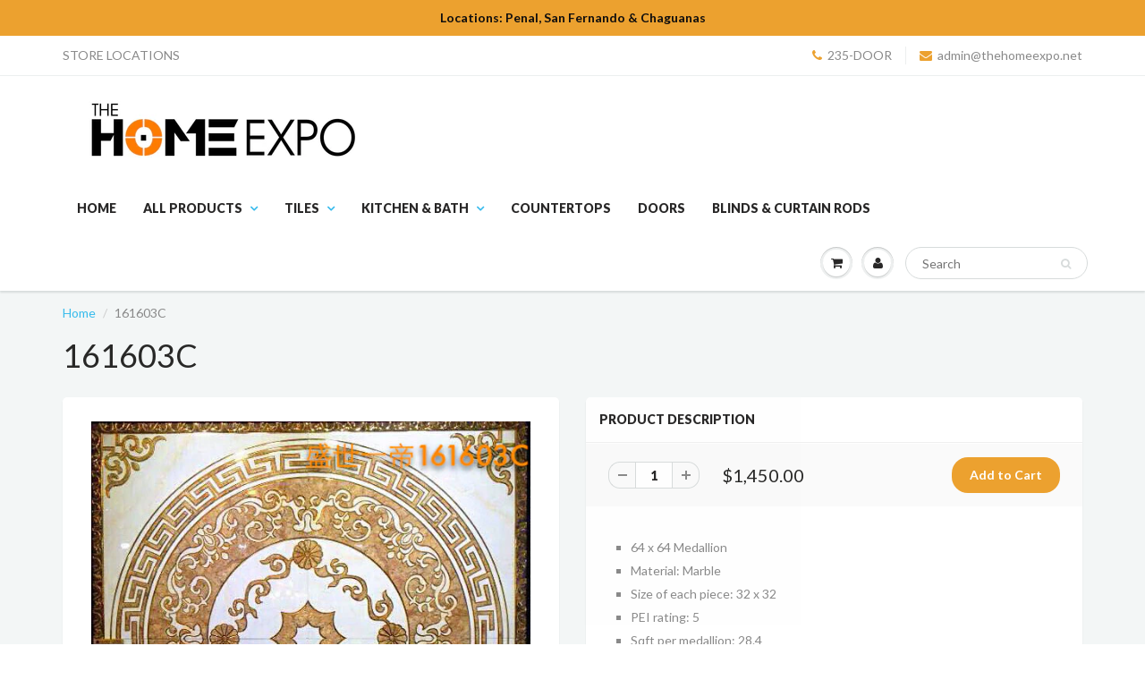

--- FILE ---
content_type: text/html; charset=utf-8
request_url: https://www.thehomeexpo.net/products/copy-of-161604
body_size: 22337
content:
<!doctype html>
<html lang="en" class="noIE">
  <head>

    <!-- Basic page needs ================================================== -->
    <meta charset="utf-8">
    <meta name="viewport" content="width=device-width, initial-scale=1, maximum-scale=1">

    <!-- Title and description ================================================== -->
    <title>
      161603C &ndash; THE HOME EXPO 
    </title>

    
    <meta name="description" content="64 x 64 Medallion Material: Marble Size of each piece: 32 x 32 PEI rating: 5 Sqft per medallion: 28.4 Finish: Glossy, Ideal for Indoor or Covered Outdoor areas We are proud to offer you this high quality waterjet medallion and YES...those are Golden Engravings that you are seeing! This and all of our medallions are mad">
    

    <!-- Helpers ================================================== -->
    
  <meta property="og:type" content="product">
  <meta property="og:title" content="161603C">
  
  <meta property="og:image" content="http://www.thehomeexpo.net/cdn/shop/products/161603C_grande.jpg?v=1475952273">
  <meta property="og:image:secure_url" content="https://www.thehomeexpo.net/cdn/shop/products/161603C_grande.jpg?v=1475952273">
  
  <meta property="og:image" content="http://www.thehomeexpo.net/cdn/shop/products/IMG_20161014_112611_grande.jpg?v=1476459632">
  <meta property="og:image:secure_url" content="https://www.thehomeexpo.net/cdn/shop/products/IMG_20161014_112611_grande.jpg?v=1476459632">
  
  <meta property="og:image" content="http://www.thehomeexpo.net/cdn/shop/products/IMG_20161014_112622_grande.jpg?v=1476459640">
  <meta property="og:image:secure_url" content="https://www.thehomeexpo.net/cdn/shop/products/IMG_20161014_112622_grande.jpg?v=1476459640">
  
  <meta property="og:price:amount" content="1,450.00">
  <meta property="og:price:currency" content="TTD">


  <meta property="og:description" content="64 x 64 Medallion Material: Marble Size of each piece: 32 x 32 PEI rating: 5 Sqft per medallion: 28.4 Finish: Glossy, Ideal for Indoor or Covered Outdoor areas We are proud to offer you this high quality waterjet medallion and YES...those are Golden Engravings that you are seeing! This and all of our medallions are mad">

  <meta property="og:url" content="https://www.thehomeexpo.net/products/copy-of-161604">
  <meta property="og:site_name" content="THE HOME EXPO ">



<meta name="twitter:card" content="summary">

  <meta name="twitter:title" content="161603C">
  <meta name="twitter:description" content="
64 x 64 Medallion
Material: Marble
Size of each piece: 32 x 32
PEI rating: 5
Sqft per medallion: 28.4
Finish: Glossy, Ideal for Indoor or Covered Outdoor areas


We are proud to offer you this high quality waterjet medallion and YES...those are Golden Engravings that you are seeing! This and all of our medallions are made with the finest natural stones. The utmost attention to quality and detail goes into each and every product we offer.
">
  <meta name="twitter:image" content="https://www.thehomeexpo.net/cdn/shop/products/161603C_medium.jpg?v=1475952273">
  <meta name="twitter:image:width" content="240">
  <meta name="twitter:image:height" content="240">

    <link rel="canonical" href="https://www.thehomeexpo.net/products/copy-of-161604">
    <meta name="viewport" content="width=device-width,initial-scale=1">
    <meta name="theme-color" content="#eca12f">

    
    <link rel="shortcut icon" href="//www.thehomeexpo.net/cdn/shop/t/4/assets/favicon.png?v=1528" type="image/png" />
    
    <link href="//www.thehomeexpo.net/cdn/shop/t/4/assets/apps.css?v=120476648868568815071473976691" rel="stylesheet" type="text/css" media="all" />
    <link href="//www.thehomeexpo.net/cdn/shop/t/4/assets/style.css?v=139564176406294481351738349554" rel="stylesheet" type="text/css" media="all" />
    <link href="//www.thehomeexpo.net/cdn/shop/t/4/assets/nav.scss.css?v=103510676737669384331473976692" rel="stylesheet" type="text/css" media="all" />
    
    <link rel="stylesheet" type="text/css" href="//fonts.googleapis.com/css?family=Lato:300,400,700,900">
    
    

    <!-- Header hook for plugins ================================================== -->
    <script>window.performance && window.performance.mark && window.performance.mark('shopify.content_for_header.start');</script><meta id="shopify-digital-wallet" name="shopify-digital-wallet" content="/14758554/digital_wallets/dialog">
<link rel="alternate" hreflang="x-default" href="https://www.thehomeexpo.net/products/copy-of-161604">
<link rel="alternate" hreflang="en" href="https://www.thehomeexpo.net/products/copy-of-161604">
<link rel="alternate" hreflang="es" href="https://www.thehomeexpo.net/es/products/copy-of-161604">
<link rel="alternate" type="application/json+oembed" href="https://www.thehomeexpo.net/products/copy-of-161604.oembed">
<script async="async" src="/checkouts/internal/preloads.js?locale=en-TT"></script>
<script id="shopify-features" type="application/json">{"accessToken":"9f6498034f07ffec9db73c5ab11ddd0a","betas":["rich-media-storefront-analytics"],"domain":"www.thehomeexpo.net","predictiveSearch":true,"shopId":14758554,"locale":"en"}</script>
<script>var Shopify = Shopify || {};
Shopify.shop = "the-home-expo.myshopify.com";
Shopify.locale = "en";
Shopify.currency = {"active":"TTD","rate":"1.0"};
Shopify.country = "TT";
Shopify.theme = {"name":"ShowTime","id":151801670,"schema_name":null,"schema_version":null,"theme_store_id":687,"role":"main"};
Shopify.theme.handle = "null";
Shopify.theme.style = {"id":null,"handle":null};
Shopify.cdnHost = "www.thehomeexpo.net/cdn";
Shopify.routes = Shopify.routes || {};
Shopify.routes.root = "/";</script>
<script type="module">!function(o){(o.Shopify=o.Shopify||{}).modules=!0}(window);</script>
<script>!function(o){function n(){var o=[];function n(){o.push(Array.prototype.slice.apply(arguments))}return n.q=o,n}var t=o.Shopify=o.Shopify||{};t.loadFeatures=n(),t.autoloadFeatures=n()}(window);</script>
<script id="shop-js-analytics" type="application/json">{"pageType":"product"}</script>
<script defer="defer" async type="module" src="//www.thehomeexpo.net/cdn/shopifycloud/shop-js/modules/v2/client.init-shop-cart-sync_BdyHc3Nr.en.esm.js"></script>
<script defer="defer" async type="module" src="//www.thehomeexpo.net/cdn/shopifycloud/shop-js/modules/v2/chunk.common_Daul8nwZ.esm.js"></script>
<script type="module">
  await import("//www.thehomeexpo.net/cdn/shopifycloud/shop-js/modules/v2/client.init-shop-cart-sync_BdyHc3Nr.en.esm.js");
await import("//www.thehomeexpo.net/cdn/shopifycloud/shop-js/modules/v2/chunk.common_Daul8nwZ.esm.js");

  window.Shopify.SignInWithShop?.initShopCartSync?.({"fedCMEnabled":true,"windoidEnabled":true});

</script>
<script id="__st">var __st={"a":14758554,"offset":-14400,"reqid":"605d0a30-cd62-489e-be5e-7f760ccfc4db-1769002579","pageurl":"www.thehomeexpo.net\/products\/copy-of-161604","u":"d79d3d03fd3d","p":"product","rtyp":"product","rid":8737935814};</script>
<script>window.ShopifyPaypalV4VisibilityTracking = true;</script>
<script id="captcha-bootstrap">!function(){'use strict';const t='contact',e='account',n='new_comment',o=[[t,t],['blogs',n],['comments',n],[t,'customer']],c=[[e,'customer_login'],[e,'guest_login'],[e,'recover_customer_password'],[e,'create_customer']],r=t=>t.map((([t,e])=>`form[action*='/${t}']:not([data-nocaptcha='true']) input[name='form_type'][value='${e}']`)).join(','),a=t=>()=>t?[...document.querySelectorAll(t)].map((t=>t.form)):[];function s(){const t=[...o],e=r(t);return a(e)}const i='password',u='form_key',d=['recaptcha-v3-token','g-recaptcha-response','h-captcha-response',i],f=()=>{try{return window.sessionStorage}catch{return}},m='__shopify_v',_=t=>t.elements[u];function p(t,e,n=!1){try{const o=window.sessionStorage,c=JSON.parse(o.getItem(e)),{data:r}=function(t){const{data:e,action:n}=t;return t[m]||n?{data:e,action:n}:{data:t,action:n}}(c);for(const[e,n]of Object.entries(r))t.elements[e]&&(t.elements[e].value=n);n&&o.removeItem(e)}catch(o){console.error('form repopulation failed',{error:o})}}const l='form_type',E='cptcha';function T(t){t.dataset[E]=!0}const w=window,h=w.document,L='Shopify',v='ce_forms',y='captcha';let A=!1;((t,e)=>{const n=(g='f06e6c50-85a8-45c8-87d0-21a2b65856fe',I='https://cdn.shopify.com/shopifycloud/storefront-forms-hcaptcha/ce_storefront_forms_captcha_hcaptcha.v1.5.2.iife.js',D={infoText:'Protected by hCaptcha',privacyText:'Privacy',termsText:'Terms'},(t,e,n)=>{const o=w[L][v],c=o.bindForm;if(c)return c(t,g,e,D).then(n);var r;o.q.push([[t,g,e,D],n]),r=I,A||(h.body.append(Object.assign(h.createElement('script'),{id:'captcha-provider',async:!0,src:r})),A=!0)});var g,I,D;w[L]=w[L]||{},w[L][v]=w[L][v]||{},w[L][v].q=[],w[L][y]=w[L][y]||{},w[L][y].protect=function(t,e){n(t,void 0,e),T(t)},Object.freeze(w[L][y]),function(t,e,n,w,h,L){const[v,y,A,g]=function(t,e,n){const i=e?o:[],u=t?c:[],d=[...i,...u],f=r(d),m=r(i),_=r(d.filter((([t,e])=>n.includes(e))));return[a(f),a(m),a(_),s()]}(w,h,L),I=t=>{const e=t.target;return e instanceof HTMLFormElement?e:e&&e.form},D=t=>v().includes(t);t.addEventListener('submit',(t=>{const e=I(t);if(!e)return;const n=D(e)&&!e.dataset.hcaptchaBound&&!e.dataset.recaptchaBound,o=_(e),c=g().includes(e)&&(!o||!o.value);(n||c)&&t.preventDefault(),c&&!n&&(function(t){try{if(!f())return;!function(t){const e=f();if(!e)return;const n=_(t);if(!n)return;const o=n.value;o&&e.removeItem(o)}(t);const e=Array.from(Array(32),(()=>Math.random().toString(36)[2])).join('');!function(t,e){_(t)||t.append(Object.assign(document.createElement('input'),{type:'hidden',name:u})),t.elements[u].value=e}(t,e),function(t,e){const n=f();if(!n)return;const o=[...t.querySelectorAll(`input[type='${i}']`)].map((({name:t})=>t)),c=[...d,...o],r={};for(const[a,s]of new FormData(t).entries())c.includes(a)||(r[a]=s);n.setItem(e,JSON.stringify({[m]:1,action:t.action,data:r}))}(t,e)}catch(e){console.error('failed to persist form',e)}}(e),e.submit())}));const S=(t,e)=>{t&&!t.dataset[E]&&(n(t,e.some((e=>e===t))),T(t))};for(const o of['focusin','change'])t.addEventListener(o,(t=>{const e=I(t);D(e)&&S(e,y())}));const B=e.get('form_key'),M=e.get(l),P=B&&M;t.addEventListener('DOMContentLoaded',(()=>{const t=y();if(P)for(const e of t)e.elements[l].value===M&&p(e,B);[...new Set([...A(),...v().filter((t=>'true'===t.dataset.shopifyCaptcha))])].forEach((e=>S(e,t)))}))}(h,new URLSearchParams(w.location.search),n,t,e,['guest_login'])})(!0,!0)}();</script>
<script integrity="sha256-4kQ18oKyAcykRKYeNunJcIwy7WH5gtpwJnB7kiuLZ1E=" data-source-attribution="shopify.loadfeatures" defer="defer" src="//www.thehomeexpo.net/cdn/shopifycloud/storefront/assets/storefront/load_feature-a0a9edcb.js" crossorigin="anonymous"></script>
<script data-source-attribution="shopify.dynamic_checkout.dynamic.init">var Shopify=Shopify||{};Shopify.PaymentButton=Shopify.PaymentButton||{isStorefrontPortableWallets:!0,init:function(){window.Shopify.PaymentButton.init=function(){};var t=document.createElement("script");t.src="https://www.thehomeexpo.net/cdn/shopifycloud/portable-wallets/latest/portable-wallets.en.js",t.type="module",document.head.appendChild(t)}};
</script>
<script data-source-attribution="shopify.dynamic_checkout.buyer_consent">
  function portableWalletsHideBuyerConsent(e){var t=document.getElementById("shopify-buyer-consent"),n=document.getElementById("shopify-subscription-policy-button");t&&n&&(t.classList.add("hidden"),t.setAttribute("aria-hidden","true"),n.removeEventListener("click",e))}function portableWalletsShowBuyerConsent(e){var t=document.getElementById("shopify-buyer-consent"),n=document.getElementById("shopify-subscription-policy-button");t&&n&&(t.classList.remove("hidden"),t.removeAttribute("aria-hidden"),n.addEventListener("click",e))}window.Shopify?.PaymentButton&&(window.Shopify.PaymentButton.hideBuyerConsent=portableWalletsHideBuyerConsent,window.Shopify.PaymentButton.showBuyerConsent=portableWalletsShowBuyerConsent);
</script>
<script data-source-attribution="shopify.dynamic_checkout.cart.bootstrap">document.addEventListener("DOMContentLoaded",(function(){function t(){return document.querySelector("shopify-accelerated-checkout-cart, shopify-accelerated-checkout")}if(t())Shopify.PaymentButton.init();else{new MutationObserver((function(e,n){t()&&(Shopify.PaymentButton.init(),n.disconnect())})).observe(document.body,{childList:!0,subtree:!0})}}));
</script>

<script>window.performance && window.performance.mark && window.performance.mark('shopify.content_for_header.end');</script>

    <!--[if lt IE 9]>
    <script src="//html5shiv.googlecode.com/svn/trunk/html5.js" type="text/javascript"></script>
    <![endif]-->

    

    <script src="//www.thehomeexpo.net/cdn/shop/t/4/assets/jquery.js?v=105778841822381192391473976685" type="text/javascript"></script>
    
    <script src="//www.thehomeexpo.net/cdn/shopifycloud/storefront/assets/themes_support/option_selection-b017cd28.js" type="text/javascript"></script>
    

    <!-- Theme Global App JS ================================================== -->
    <script>
      var app = app || {
        data:{
          template:"product",
          money_format: "${{amount}}"
        }
      }
    </script>

  <!-- BEGIN app block: shopify://apps/nabu-for-fb-pixel/blocks/script-block/692d25a0-75b7-4cff-b3eb-8f1d8e1670bf --><script async src="https://storage.googleapis.com/adnabu-shopify/app-embed-block/facebook-pixel/the-home-expo.myshopify.com.min.js"></script>

<!-- END app block --><script src="https://cdn.shopify.com/extensions/19689677-6488-4a31-adf3-fcf4359c5fd9/forms-2295/assets/shopify-forms-loader.js" type="text/javascript" defer="defer"></script>
<link href="https://monorail-edge.shopifysvc.com" rel="dns-prefetch">
<script>(function(){if ("sendBeacon" in navigator && "performance" in window) {try {var session_token_from_headers = performance.getEntriesByType('navigation')[0].serverTiming.find(x => x.name == '_s').description;} catch {var session_token_from_headers = undefined;}var session_cookie_matches = document.cookie.match(/_shopify_s=([^;]*)/);var session_token_from_cookie = session_cookie_matches && session_cookie_matches.length === 2 ? session_cookie_matches[1] : "";var session_token = session_token_from_headers || session_token_from_cookie || "";function handle_abandonment_event(e) {var entries = performance.getEntries().filter(function(entry) {return /monorail-edge.shopifysvc.com/.test(entry.name);});if (!window.abandonment_tracked && entries.length === 0) {window.abandonment_tracked = true;var currentMs = Date.now();var navigation_start = performance.timing.navigationStart;var payload = {shop_id: 14758554,url: window.location.href,navigation_start,duration: currentMs - navigation_start,session_token,page_type: "product"};window.navigator.sendBeacon("https://monorail-edge.shopifysvc.com/v1/produce", JSON.stringify({schema_id: "online_store_buyer_site_abandonment/1.1",payload: payload,metadata: {event_created_at_ms: currentMs,event_sent_at_ms: currentMs}}));}}window.addEventListener('pagehide', handle_abandonment_event);}}());</script>
<script id="web-pixels-manager-setup">(function e(e,d,r,n,o){if(void 0===o&&(o={}),!Boolean(null===(a=null===(i=window.Shopify)||void 0===i?void 0:i.analytics)||void 0===a?void 0:a.replayQueue)){var i,a;window.Shopify=window.Shopify||{};var t=window.Shopify;t.analytics=t.analytics||{};var s=t.analytics;s.replayQueue=[],s.publish=function(e,d,r){return s.replayQueue.push([e,d,r]),!0};try{self.performance.mark("wpm:start")}catch(e){}var l=function(){var e={modern:/Edge?\/(1{2}[4-9]|1[2-9]\d|[2-9]\d{2}|\d{4,})\.\d+(\.\d+|)|Firefox\/(1{2}[4-9]|1[2-9]\d|[2-9]\d{2}|\d{4,})\.\d+(\.\d+|)|Chrom(ium|e)\/(9{2}|\d{3,})\.\d+(\.\d+|)|(Maci|X1{2}).+ Version\/(15\.\d+|(1[6-9]|[2-9]\d|\d{3,})\.\d+)([,.]\d+|)( \(\w+\)|)( Mobile\/\w+|) Safari\/|Chrome.+OPR\/(9{2}|\d{3,})\.\d+\.\d+|(CPU[ +]OS|iPhone[ +]OS|CPU[ +]iPhone|CPU IPhone OS|CPU iPad OS)[ +]+(15[._]\d+|(1[6-9]|[2-9]\d|\d{3,})[._]\d+)([._]\d+|)|Android:?[ /-](13[3-9]|1[4-9]\d|[2-9]\d{2}|\d{4,})(\.\d+|)(\.\d+|)|Android.+Firefox\/(13[5-9]|1[4-9]\d|[2-9]\d{2}|\d{4,})\.\d+(\.\d+|)|Android.+Chrom(ium|e)\/(13[3-9]|1[4-9]\d|[2-9]\d{2}|\d{4,})\.\d+(\.\d+|)|SamsungBrowser\/([2-9]\d|\d{3,})\.\d+/,legacy:/Edge?\/(1[6-9]|[2-9]\d|\d{3,})\.\d+(\.\d+|)|Firefox\/(5[4-9]|[6-9]\d|\d{3,})\.\d+(\.\d+|)|Chrom(ium|e)\/(5[1-9]|[6-9]\d|\d{3,})\.\d+(\.\d+|)([\d.]+$|.*Safari\/(?![\d.]+ Edge\/[\d.]+$))|(Maci|X1{2}).+ Version\/(10\.\d+|(1[1-9]|[2-9]\d|\d{3,})\.\d+)([,.]\d+|)( \(\w+\)|)( Mobile\/\w+|) Safari\/|Chrome.+OPR\/(3[89]|[4-9]\d|\d{3,})\.\d+\.\d+|(CPU[ +]OS|iPhone[ +]OS|CPU[ +]iPhone|CPU IPhone OS|CPU iPad OS)[ +]+(10[._]\d+|(1[1-9]|[2-9]\d|\d{3,})[._]\d+)([._]\d+|)|Android:?[ /-](13[3-9]|1[4-9]\d|[2-9]\d{2}|\d{4,})(\.\d+|)(\.\d+|)|Mobile Safari.+OPR\/([89]\d|\d{3,})\.\d+\.\d+|Android.+Firefox\/(13[5-9]|1[4-9]\d|[2-9]\d{2}|\d{4,})\.\d+(\.\d+|)|Android.+Chrom(ium|e)\/(13[3-9]|1[4-9]\d|[2-9]\d{2}|\d{4,})\.\d+(\.\d+|)|Android.+(UC? ?Browser|UCWEB|U3)[ /]?(15\.([5-9]|\d{2,})|(1[6-9]|[2-9]\d|\d{3,})\.\d+)\.\d+|SamsungBrowser\/(5\.\d+|([6-9]|\d{2,})\.\d+)|Android.+MQ{2}Browser\/(14(\.(9|\d{2,})|)|(1[5-9]|[2-9]\d|\d{3,})(\.\d+|))(\.\d+|)|K[Aa][Ii]OS\/(3\.\d+|([4-9]|\d{2,})\.\d+)(\.\d+|)/},d=e.modern,r=e.legacy,n=navigator.userAgent;return n.match(d)?"modern":n.match(r)?"legacy":"unknown"}(),u="modern"===l?"modern":"legacy",c=(null!=n?n:{modern:"",legacy:""})[u],f=function(e){return[e.baseUrl,"/wpm","/b",e.hashVersion,"modern"===e.buildTarget?"m":"l",".js"].join("")}({baseUrl:d,hashVersion:r,buildTarget:u}),m=function(e){var d=e.version,r=e.bundleTarget,n=e.surface,o=e.pageUrl,i=e.monorailEndpoint;return{emit:function(e){var a=e.status,t=e.errorMsg,s=(new Date).getTime(),l=JSON.stringify({metadata:{event_sent_at_ms:s},events:[{schema_id:"web_pixels_manager_load/3.1",payload:{version:d,bundle_target:r,page_url:o,status:a,surface:n,error_msg:t},metadata:{event_created_at_ms:s}}]});if(!i)return console&&console.warn&&console.warn("[Web Pixels Manager] No Monorail endpoint provided, skipping logging."),!1;try{return self.navigator.sendBeacon.bind(self.navigator)(i,l)}catch(e){}var u=new XMLHttpRequest;try{return u.open("POST",i,!0),u.setRequestHeader("Content-Type","text/plain"),u.send(l),!0}catch(e){return console&&console.warn&&console.warn("[Web Pixels Manager] Got an unhandled error while logging to Monorail."),!1}}}}({version:r,bundleTarget:l,surface:e.surface,pageUrl:self.location.href,monorailEndpoint:e.monorailEndpoint});try{o.browserTarget=l,function(e){var d=e.src,r=e.async,n=void 0===r||r,o=e.onload,i=e.onerror,a=e.sri,t=e.scriptDataAttributes,s=void 0===t?{}:t,l=document.createElement("script"),u=document.querySelector("head"),c=document.querySelector("body");if(l.async=n,l.src=d,a&&(l.integrity=a,l.crossOrigin="anonymous"),s)for(var f in s)if(Object.prototype.hasOwnProperty.call(s,f))try{l.dataset[f]=s[f]}catch(e){}if(o&&l.addEventListener("load",o),i&&l.addEventListener("error",i),u)u.appendChild(l);else{if(!c)throw new Error("Did not find a head or body element to append the script");c.appendChild(l)}}({src:f,async:!0,onload:function(){if(!function(){var e,d;return Boolean(null===(d=null===(e=window.Shopify)||void 0===e?void 0:e.analytics)||void 0===d?void 0:d.initialized)}()){var d=window.webPixelsManager.init(e)||void 0;if(d){var r=window.Shopify.analytics;r.replayQueue.forEach((function(e){var r=e[0],n=e[1],o=e[2];d.publishCustomEvent(r,n,o)})),r.replayQueue=[],r.publish=d.publishCustomEvent,r.visitor=d.visitor,r.initialized=!0}}},onerror:function(){return m.emit({status:"failed",errorMsg:"".concat(f," has failed to load")})},sri:function(e){var d=/^sha384-[A-Za-z0-9+/=]+$/;return"string"==typeof e&&d.test(e)}(c)?c:"",scriptDataAttributes:o}),m.emit({status:"loading"})}catch(e){m.emit({status:"failed",errorMsg:(null==e?void 0:e.message)||"Unknown error"})}}})({shopId: 14758554,storefrontBaseUrl: "https://www.thehomeexpo.net",extensionsBaseUrl: "https://extensions.shopifycdn.com/cdn/shopifycloud/web-pixels-manager",monorailEndpoint: "https://monorail-edge.shopifysvc.com/unstable/produce_batch",surface: "storefront-renderer",enabledBetaFlags: ["2dca8a86"],webPixelsConfigList: [{"id":"873627907","configuration":"{\"configuration\":\"{\\\"should_include_tax_charges\\\": false, \\\"should_track_page_view_enabled\\\": true, \\\"should_include_shipping_charges\\\": false}\",\"pixelEvents\":\"{\\\"1257159482468788\\\": {\\\"configuration\\\": {\\\"is_capi_enabled\\\": false, \\\"is_advanced_matching_enabled\\\": true}, \\\"events\\\": [{\\\"is_enabled\\\": false, \\\"event\\\": \\\"purchase\\\"}, {\\\"is_enabled\\\": true, \\\"event\\\": \\\"add_to_cart\\\"}, {\\\"is_enabled\\\": true, \\\"event\\\": \\\"initiate_checkout\\\"}, {\\\"is_enabled\\\": true, \\\"event\\\": \\\"search\\\"}, {\\\"is_enabled\\\": true, \\\"event\\\": \\\"view_cart\\\"}, {\\\"is_enabled\\\": true, \\\"event\\\": \\\"view_content\\\"}, {\\\"is_enabled\\\": false, \\\"event\\\": \\\"payment_info\\\"}]}}\"}","eventPayloadVersion":"v1","runtimeContext":"LAX","scriptVersion":"dfd9bd6ef3ba8fcf9f86e96e2aa0e72a","type":"APP","apiClientId":43967250433,"privacyPurposes":[],"dataSharingAdjustments":{"protectedCustomerApprovalScopes":["read_customer_address","read_customer_email","read_customer_name","read_customer_personal_data","read_customer_phone"]}},{"id":"567542019","configuration":"{\"pixel_id\":\"1065446002198168\",\"pixel_type\":\"facebook_pixel\"}","eventPayloadVersion":"v1","runtimeContext":"OPEN","scriptVersion":"ca16bc87fe92b6042fbaa3acc2fbdaa6","type":"APP","apiClientId":2329312,"privacyPurposes":["ANALYTICS","MARKETING","SALE_OF_DATA"],"dataSharingAdjustments":{"protectedCustomerApprovalScopes":["read_customer_address","read_customer_email","read_customer_name","read_customer_personal_data","read_customer_phone"]}},{"id":"61178115","eventPayloadVersion":"v1","runtimeContext":"LAX","scriptVersion":"1","type":"CUSTOM","privacyPurposes":["MARKETING"],"name":"Meta pixel (migrated)"},{"id":"78381315","eventPayloadVersion":"v1","runtimeContext":"LAX","scriptVersion":"1","type":"CUSTOM","privacyPurposes":["ANALYTICS"],"name":"Google Analytics tag (migrated)"},{"id":"shopify-app-pixel","configuration":"{}","eventPayloadVersion":"v1","runtimeContext":"STRICT","scriptVersion":"0450","apiClientId":"shopify-pixel","type":"APP","privacyPurposes":["ANALYTICS","MARKETING"]},{"id":"shopify-custom-pixel","eventPayloadVersion":"v1","runtimeContext":"LAX","scriptVersion":"0450","apiClientId":"shopify-pixel","type":"CUSTOM","privacyPurposes":["ANALYTICS","MARKETING"]}],isMerchantRequest: false,initData: {"shop":{"name":"THE HOME EXPO ","paymentSettings":{"currencyCode":"TTD"},"myshopifyDomain":"the-home-expo.myshopify.com","countryCode":"TT","storefrontUrl":"https:\/\/www.thehomeexpo.net"},"customer":null,"cart":null,"checkout":null,"productVariants":[{"price":{"amount":1450.0,"currencyCode":"TTD"},"product":{"title":"161603C","vendor":"THE HOME EXPO","id":"8737935814","untranslatedTitle":"161603C","url":"\/products\/copy-of-161604","type":"Medallion, Floor Medallion, Floor Medallions, Porcelain, Porcelain Tile, Porcelain Medallion, Porcelain Medallions, Porcelain Tiles"},"id":"31209316870","image":{"src":"\/\/www.thehomeexpo.net\/cdn\/shop\/products\/161603C.jpg?v=1475952273"},"sku":"161603C","title":"Default Title","untranslatedTitle":"Default Title"}],"purchasingCompany":null},},"https://www.thehomeexpo.net/cdn","fcfee988w5aeb613cpc8e4bc33m6693e112",{"modern":"","legacy":""},{"shopId":"14758554","storefrontBaseUrl":"https:\/\/www.thehomeexpo.net","extensionBaseUrl":"https:\/\/extensions.shopifycdn.com\/cdn\/shopifycloud\/web-pixels-manager","surface":"storefront-renderer","enabledBetaFlags":"[\"2dca8a86\"]","isMerchantRequest":"false","hashVersion":"fcfee988w5aeb613cpc8e4bc33m6693e112","publish":"custom","events":"[[\"page_viewed\",{}],[\"product_viewed\",{\"productVariant\":{\"price\":{\"amount\":1450.0,\"currencyCode\":\"TTD\"},\"product\":{\"title\":\"161603C\",\"vendor\":\"THE HOME EXPO\",\"id\":\"8737935814\",\"untranslatedTitle\":\"161603C\",\"url\":\"\/products\/copy-of-161604\",\"type\":\"Medallion, Floor Medallion, Floor Medallions, Porcelain, Porcelain Tile, Porcelain Medallion, Porcelain Medallions, Porcelain Tiles\"},\"id\":\"31209316870\",\"image\":{\"src\":\"\/\/www.thehomeexpo.net\/cdn\/shop\/products\/161603C.jpg?v=1475952273\"},\"sku\":\"161603C\",\"title\":\"Default Title\",\"untranslatedTitle\":\"Default Title\"}}]]"});</script><script>
  window.ShopifyAnalytics = window.ShopifyAnalytics || {};
  window.ShopifyAnalytics.meta = window.ShopifyAnalytics.meta || {};
  window.ShopifyAnalytics.meta.currency = 'TTD';
  var meta = {"product":{"id":8737935814,"gid":"gid:\/\/shopify\/Product\/8737935814","vendor":"THE HOME EXPO","type":"Medallion, Floor Medallion, Floor Medallions, Porcelain, Porcelain Tile, Porcelain Medallion, Porcelain Medallions, Porcelain Tiles","handle":"copy-of-161604","variants":[{"id":31209316870,"price":145000,"name":"161603C","public_title":null,"sku":"161603C"}],"remote":false},"page":{"pageType":"product","resourceType":"product","resourceId":8737935814,"requestId":"605d0a30-cd62-489e-be5e-7f760ccfc4db-1769002579"}};
  for (var attr in meta) {
    window.ShopifyAnalytics.meta[attr] = meta[attr];
  }
</script>
<script class="analytics">
  (function () {
    var customDocumentWrite = function(content) {
      var jquery = null;

      if (window.jQuery) {
        jquery = window.jQuery;
      } else if (window.Checkout && window.Checkout.$) {
        jquery = window.Checkout.$;
      }

      if (jquery) {
        jquery('body').append(content);
      }
    };

    var hasLoggedConversion = function(token) {
      if (token) {
        return document.cookie.indexOf('loggedConversion=' + token) !== -1;
      }
      return false;
    }

    var setCookieIfConversion = function(token) {
      if (token) {
        var twoMonthsFromNow = new Date(Date.now());
        twoMonthsFromNow.setMonth(twoMonthsFromNow.getMonth() + 2);

        document.cookie = 'loggedConversion=' + token + '; expires=' + twoMonthsFromNow;
      }
    }

    var trekkie = window.ShopifyAnalytics.lib = window.trekkie = window.trekkie || [];
    if (trekkie.integrations) {
      return;
    }
    trekkie.methods = [
      'identify',
      'page',
      'ready',
      'track',
      'trackForm',
      'trackLink'
    ];
    trekkie.factory = function(method) {
      return function() {
        var args = Array.prototype.slice.call(arguments);
        args.unshift(method);
        trekkie.push(args);
        return trekkie;
      };
    };
    for (var i = 0; i < trekkie.methods.length; i++) {
      var key = trekkie.methods[i];
      trekkie[key] = trekkie.factory(key);
    }
    trekkie.load = function(config) {
      trekkie.config = config || {};
      trekkie.config.initialDocumentCookie = document.cookie;
      var first = document.getElementsByTagName('script')[0];
      var script = document.createElement('script');
      script.type = 'text/javascript';
      script.onerror = function(e) {
        var scriptFallback = document.createElement('script');
        scriptFallback.type = 'text/javascript';
        scriptFallback.onerror = function(error) {
                var Monorail = {
      produce: function produce(monorailDomain, schemaId, payload) {
        var currentMs = new Date().getTime();
        var event = {
          schema_id: schemaId,
          payload: payload,
          metadata: {
            event_created_at_ms: currentMs,
            event_sent_at_ms: currentMs
          }
        };
        return Monorail.sendRequest("https://" + monorailDomain + "/v1/produce", JSON.stringify(event));
      },
      sendRequest: function sendRequest(endpointUrl, payload) {
        // Try the sendBeacon API
        if (window && window.navigator && typeof window.navigator.sendBeacon === 'function' && typeof window.Blob === 'function' && !Monorail.isIos12()) {
          var blobData = new window.Blob([payload], {
            type: 'text/plain'
          });

          if (window.navigator.sendBeacon(endpointUrl, blobData)) {
            return true;
          } // sendBeacon was not successful

        } // XHR beacon

        var xhr = new XMLHttpRequest();

        try {
          xhr.open('POST', endpointUrl);
          xhr.setRequestHeader('Content-Type', 'text/plain');
          xhr.send(payload);
        } catch (e) {
          console.log(e);
        }

        return false;
      },
      isIos12: function isIos12() {
        return window.navigator.userAgent.lastIndexOf('iPhone; CPU iPhone OS 12_') !== -1 || window.navigator.userAgent.lastIndexOf('iPad; CPU OS 12_') !== -1;
      }
    };
    Monorail.produce('monorail-edge.shopifysvc.com',
      'trekkie_storefront_load_errors/1.1',
      {shop_id: 14758554,
      theme_id: 151801670,
      app_name: "storefront",
      context_url: window.location.href,
      source_url: "//www.thehomeexpo.net/cdn/s/trekkie.storefront.cd680fe47e6c39ca5d5df5f0a32d569bc48c0f27.min.js"});

        };
        scriptFallback.async = true;
        scriptFallback.src = '//www.thehomeexpo.net/cdn/s/trekkie.storefront.cd680fe47e6c39ca5d5df5f0a32d569bc48c0f27.min.js';
        first.parentNode.insertBefore(scriptFallback, first);
      };
      script.async = true;
      script.src = '//www.thehomeexpo.net/cdn/s/trekkie.storefront.cd680fe47e6c39ca5d5df5f0a32d569bc48c0f27.min.js';
      first.parentNode.insertBefore(script, first);
    };
    trekkie.load(
      {"Trekkie":{"appName":"storefront","development":false,"defaultAttributes":{"shopId":14758554,"isMerchantRequest":null,"themeId":151801670,"themeCityHash":"7498162032554553072","contentLanguage":"en","currency":"TTD","eventMetadataId":"53f19435-72fc-48d7-a597-711b915f0735"},"isServerSideCookieWritingEnabled":true,"monorailRegion":"shop_domain","enabledBetaFlags":["65f19447"]},"Session Attribution":{},"S2S":{"facebookCapiEnabled":true,"source":"trekkie-storefront-renderer","apiClientId":580111}}
    );

    var loaded = false;
    trekkie.ready(function() {
      if (loaded) return;
      loaded = true;

      window.ShopifyAnalytics.lib = window.trekkie;

      var originalDocumentWrite = document.write;
      document.write = customDocumentWrite;
      try { window.ShopifyAnalytics.merchantGoogleAnalytics.call(this); } catch(error) {};
      document.write = originalDocumentWrite;

      window.ShopifyAnalytics.lib.page(null,{"pageType":"product","resourceType":"product","resourceId":8737935814,"requestId":"605d0a30-cd62-489e-be5e-7f760ccfc4db-1769002579","shopifyEmitted":true});

      var match = window.location.pathname.match(/checkouts\/(.+)\/(thank_you|post_purchase)/)
      var token = match? match[1]: undefined;
      if (!hasLoggedConversion(token)) {
        setCookieIfConversion(token);
        window.ShopifyAnalytics.lib.track("Viewed Product",{"currency":"TTD","variantId":31209316870,"productId":8737935814,"productGid":"gid:\/\/shopify\/Product\/8737935814","name":"161603C","price":"1450.00","sku":"161603C","brand":"THE HOME EXPO","variant":null,"category":"Medallion, Floor Medallion, Floor Medallions, Porcelain, Porcelain Tile, Porcelain Medallion, Porcelain Medallions, Porcelain Tiles","nonInteraction":true,"remote":false},undefined,undefined,{"shopifyEmitted":true});
      window.ShopifyAnalytics.lib.track("monorail:\/\/trekkie_storefront_viewed_product\/1.1",{"currency":"TTD","variantId":31209316870,"productId":8737935814,"productGid":"gid:\/\/shopify\/Product\/8737935814","name":"161603C","price":"1450.00","sku":"161603C","brand":"THE HOME EXPO","variant":null,"category":"Medallion, Floor Medallion, Floor Medallions, Porcelain, Porcelain Tile, Porcelain Medallion, Porcelain Medallions, Porcelain Tiles","nonInteraction":true,"remote":false,"referer":"https:\/\/www.thehomeexpo.net\/products\/copy-of-161604"});
      }
    });


        var eventsListenerScript = document.createElement('script');
        eventsListenerScript.async = true;
        eventsListenerScript.src = "//www.thehomeexpo.net/cdn/shopifycloud/storefront/assets/shop_events_listener-3da45d37.js";
        document.getElementsByTagName('head')[0].appendChild(eventsListenerScript);

})();</script>
  <script>
  if (!window.ga || (window.ga && typeof window.ga !== 'function')) {
    window.ga = function ga() {
      (window.ga.q = window.ga.q || []).push(arguments);
      if (window.Shopify && window.Shopify.analytics && typeof window.Shopify.analytics.publish === 'function') {
        window.Shopify.analytics.publish("ga_stub_called", {}, {sendTo: "google_osp_migration"});
      }
      console.error("Shopify's Google Analytics stub called with:", Array.from(arguments), "\nSee https://help.shopify.com/manual/promoting-marketing/pixels/pixel-migration#google for more information.");
    };
    if (window.Shopify && window.Shopify.analytics && typeof window.Shopify.analytics.publish === 'function') {
      window.Shopify.analytics.publish("ga_stub_initialized", {}, {sendTo: "google_osp_migration"});
    }
  }
</script>
<script
  defer
  src="https://www.thehomeexpo.net/cdn/shopifycloud/perf-kit/shopify-perf-kit-3.0.4.min.js"
  data-application="storefront-renderer"
  data-shop-id="14758554"
  data-render-region="gcp-us-central1"
  data-page-type="product"
  data-theme-instance-id="151801670"
  data-theme-name=""
  data-theme-version=""
  data-monorail-region="shop_domain"
  data-resource-timing-sampling-rate="10"
  data-shs="true"
  data-shs-beacon="true"
  data-shs-export-with-fetch="true"
  data-shs-logs-sample-rate="1"
  data-shs-beacon-endpoint="https://www.thehomeexpo.net/api/collect"
></script>
</head>

  <body id="161603c" class="template-product" >
    <div class="wsmenucontainer clearfix">
      <div class="overlapblackbg"></div>
      

      
      <div class="promo-bar">
  Locations: Penal, San Fernando & Chaguanas
</div>
      

      <div id="header">
        
        <div class="header_top">
  <div class="container">
    <div class="top_menu">
      
      <ul>
        
        
        <li><a href="/pages/locations">STORE LOCATIONS</a></li>
        
        
      </ul>
      
    </div>
    <div class="hed_right">
      <ul>
        
        <li><a href="tel:235-DOOR"><span class="fa fa-phone"></span>235-DOOR</a></li>
        
        
        <li><a href="mailto:admin@thehomeexpo.net"><span class="fa fa-envelope"></span>admin@thehomeexpo.net</a></li>
        
            
      </ul>
    </div>
  </div>
</div>

        

        <div class="header_bot">
          <div class="header_content">
            <div class="container">

              
              <div id="nav">
  <nav class="navbar" role="navigation">
  <div class="navbar-header">
        <a href="#" class="visible-ms visible-xs pull-right navbar-cart" id="wsnavtoggle"><div class="cart-icon"><i class="fa fa-bars"></i></div></a>
        <a href="/cart" class="visible-ms visible-xs pull-right navbar-cart"><div class="cart-icon"><span class="count hidden">0</span><i class="fa fa-shopping-cart"></i></div></a>
        <a href="/search" class="visible-ms visible-xs pull-right navbar-cart"><div class="cart-icon"><i class="fa fa-search"></i></div></a>
        
          
            <a class="navbar-brand" href="/" itemprop="url">
              <img src="//www.thehomeexpo.net/cdn/shop/t/4/assets/logo.png?v=53399252691689963751473977742" alt="THE HOME EXPO " itemprop="logo" />
            </a>
          
        
      </div>
    <!-- code here -->
    	<nav class="wsmenu clearfix multi-drop">
        <ul class="mobile-sub wsmenu-list">
          
          	
          	 
          		<li><a href="/">HOME</a></li>
          	
          
          	
          	 
          		<li  class="has-submenu"><a href="/collections">All Products<span class="arrow"></span></a>
                <ul class="wsmenu-submenu">
                  	
                    
                    
                      <li><a href="/collections/countertops">Countertops</a></li>
                    
                    
                    
                    
                      <li><a href="/collections/ceiling-mouldings">Ceiling &amp; Mouldings</a></li>
                    
                    
                    
                    
                      <li><a href="/collections/doors">Doors</a></li>
                    
                    
                    
                    
                      <li class="has-submenu-sub"><a href="/collections/vanities">Kitchen &amp; Bath<span class="left-arrow"></span></a>
                      	<ul class="wsmenu-submenu-sub">
                          
                           	
                          	
                          		<li><a href="/collections/faucets">Faucets</a></li>
                              
                          
                           	
                          	
                          		<li><a href="/collections/shower-doors">Shower Doors</a></li>
                              
                          
                           	
                          	
                          		<li><a href="/collections/toilets">Toilets &amp; Sinks</a></li>
                              
                          
                           	
                          	
                          		<li><a href="/collections/stainless-steel-sinks">Stainless Steel Sinks</a></li>
                              
                          
                           	
                          	
                          		<li><a href="/collections/vanities-1">Vanities</a></li>
                              
                          
                        </ul>
                      </li>
                  	
                    
                    
                    
                      <li><a href="/collections/steel">BUILDING MATERIALS</a></li>
                    
                    
                    
                    
                      <li><a href="/collections/televisions-appliances">Appliances</a></li>
                    
                    
                    
                    
                      <li class="has-submenu-sub"><a href="/collections/tiles">Tiles<span class="left-arrow"></span></a>
                      	<ul class="wsmenu-submenu-sub">
                          
                           	
                          	
                          		<li><a href="/collections/tiles">All Tiles</a></li>
                              
                          
                           	
                          	
                          		<li><a href="/collections/thinset-grout">Thiset &amp; Grout</a></li>
                              
                          
                        </ul>
                      </li>
                  	
                    
                    
                    
                      <li><a href="/collections/windows">Windows</a></li>
                    
                    
                    
                    
                      <li class="has-submenu-sub"><a href="/collections/clothing">Clothing, Shoes &amp; Jewelry<span class="left-arrow"></span></a>
                      	<ul class="wsmenu-submenu-sub">
                          
                           	
                          	
                          		<li><a href="/collections/paints">PAINTS</a></li>
                              
                          
                        </ul>
                      </li>
                  	
                    
                    
                    
                      <li><a href="/collections/lighting-fixtures">Lighting Fixtures</a></li>
                    
                    
                    
                    
                      <li><a href="/collections/tools-1">TOOLS</a></li>
                    
                    
                    
                    
                      <li><a href="/collections/power-tools">POWER TOOLS</a></li>
                    
                    
                    
                    
                      <li><a href="/collections/christmas-decor">Christmas Decor</a></li>
                    
                    
                    
                    
                      <li><a href="/collections/stationery-school-supplies">Stationery &amp; School Supplies</a></li>
                    
                    
                    
                    
                      <li><a href="/collections/paints">Paints</a></li>
                    
                    
                    
                    
                      <li><a href="/collections/furniture">FURNITURE</a></li>
                    
                    
                    
                    
                      <li><a href="/collections/wares">WARES</a></li>
                    
                    
                    
                    
                      <li><a href="/collections/plumbing">PLUMBING</a></li>
                    
                    
                    
                    
                      <li><a href="/collections/toys">TOYS</a></li>
                    
                    
                    
                    
                      <li><a href="/collections/curtain-rods">CURTAIN RODS</a></li>
                    
                    
                    
                    
                      <li><a href="/collections/consumer-electronics">CONSUMER ELECTRONICS</a></li>
                    
                    
                    
                    
                      <li><a href="/collections/grocery">GROCERY</a></li>
                    
                    
                  </ul>  
          		</li>
             
          
          	
          	 
          		<li  class="has-submenu"><a href="/collections/tiles">Tiles<span class="arrow"></span></a>
                <ul class="wsmenu-submenu">
                  	
                    
                    
                      <li><a href="/collections/tiles">All Tiles</a></li>
                    
                    
                    
                    
                      <li><a href="/collections/thinset-grout">Thiset &amp; Grout</a></li>
                    
                    
                  </ul>  
          		</li>
             
          
          	
          	 
          		<li  class="has-submenu"><a href="/collections/vanities">Kitchen &amp; Bath<span class="arrow"></span></a>
                <ul class="wsmenu-submenu">
                  	
                    
                    
                      <li><a href="/collections/faucets">Faucets</a></li>
                    
                    
                    
                    
                      <li><a href="/collections/shower-doors">Shower Doors</a></li>
                    
                    
                    
                    
                      <li><a href="/collections/toilets">Toilets &amp; Sinks</a></li>
                    
                    
                    
                    
                      <li><a href="/collections/stainless-steel-sinks">Stainless Steel Sinks</a></li>
                    
                    
                    
                    
                      <li><a href="/collections/vanities-1">Vanities</a></li>
                    
                    
                  </ul>  
          		</li>
             
          
          	
          	 
          		<li><a href="/collections/countertops">COUNTERTOPS</a></li>
          	
          
          	
          	 
          		<li><a href="/collections/doors">DOORS</a></li>
          	
          
          	
          	 
          		<li><a href="/collections/curtain-rods">BLINDS &amp; CURTAIN RODS</a></li>
          	
          
  			</ul>
  		</nav>
      <ul class="hidden-xs nav navbar-nav navbar-right">
          <li class="dropdown-grid no-open-arrow">
            <a data-toggle="dropdown" href="javascript:;" class="dropdown-toggle" aria-expanded="true"><div class="cart-icon"><span class="count hidden">0</span><i class="fa fa-shopping-cart"></i></div></a>
            <div class="dropdown-grid-wrapper">
              <div class="dropdown-menu no-padding animated fadeInDown col-xs-12 col-sm-9 col-md-7" role="menu">
                <div class="menu_c cart_menu">
  <div class="menu_title clearfix">
    <h4>Shopping Cart</h4>
  </div>
  
  <div class="cart_row">
    <div class="empty-cart">Your cart is currently empty.</div>
  </div>
  
</div>
              </div>
            </div>
          </li>
          
          <li class="dropdown-grid no-open-arrow">
            <a data-toggle="dropdown" href="javascript:;" class="dropdown-toggle" aria-expanded="true"><span class="icons"><i class="fa fa-user"></i></span></a>
            <div class="dropdown-grid-wrapper">
              <div class="dropdown-menu no-padding animated fadeInDown col-xs-12 col-sm-5 col-md-4 col-lg-3" role="menu">
                

<div class="menu_c acc_menu">
  <div class="menu_title clearfix">
    <h4>My Account</h4>
     
  </div>

  
    <div class="login_frm">
      <p class="text-center">Welcome to THE HOME EXPO !</p>
      <div class="remember">
        <a href="/account/login" class="signin_btn btn_c">Login</a>
        <a href="/account/register" class="signin_btn btn_c">Create Account</a>
      </div>
    </div>
  
</div>
              </div>
            </div>
          </li>
          
          <li class="dropdown-grid no-open-arrow">
        
        <div class="fixed-search">    
          <form action="/search" method="get" role="search">
  <div class="menu_c search_menu">
    <div class="search_box">
      
      <input type="search" name="q" value="" class="txtbox" placeholder="Search" aria-label="Search">
      <button class="btn btn-link" type="submit" value="Search"><span class="fa fa-search"></span></button>
    </div>
  </div>
</form>
        </div>
        
      </li>
        </ul>
  </nav>
</div>
              

            </div>
          </div>  
        </div>
      </div><!-- /header -->

      

<div itemscope itemtype="http://schema.org/Product">

  <meta itemprop="url" content="https://www.thehomeexpo.net/products/copy-of-161604">
  <meta itemprop="image" content="//www.thehomeexpo.net/cdn/shop/products/161603C_grande.jpg?v=1475952273">

  <div id="content">
    <div class="container">
      



<ol class="breadcrumb">
  <li><a href="/" title="Home">Home</a></li>

  

  
  <li>161603C</li>

  
</ol>

      <div class="title clearfix">
        <h1 itemprop="name">161603C</h1>
        <div class="title_right">
          <div class="next-prev">
            
          </div>
        </div>
      </div>
      <div class="pro_main_c">
        <div class="row">
          <div class="col-lg-6 col-md-7 col-sm-6 animated  animation-done bounceInLeft" data-animation="bounceInLeft">
            <link href="//www.thehomeexpo.net/cdn/shop/t/4/assets/flexslider-product.css?v=121216897318224248031473978459" rel="stylesheet" type="text/css" media="all" />


<div class="slider_1 clearfix">
   
  <div id="image-block" data-zoom="disabled">
    <div class="flexslider product_gallery product_images" id="product-8737935814-gallery">
      <ul class="slides">
        
        <li data-thumb="//www.thehomeexpo.net/cdn/shop/products/161603C_grande.jpg?v=1475952273" data-title="161603C">
          
          <a class="image-slide-link" href="//www.thehomeexpo.net/cdn/shop/products/161603C.jpg?v=1475952273" title="161603C">
            <img src="//www.thehomeexpo.net/cdn/shop/t/4/assets/loading.gif?v=148194677210792348011473976685" data-src="//www.thehomeexpo.net/cdn/shop/products/161603C_grande.jpg?v=1475952273" alt="161603C" data-index="0" data-image-id="19510861126" class="featured_image" />
          </a>
          
        </li>
        
        <li data-thumb="//www.thehomeexpo.net/cdn/shop/products/IMG_20161014_112611_grande.jpg?v=1476459632" data-title="161603C">
          
          <a class="image-slide-link" href="//www.thehomeexpo.net/cdn/shop/products/IMG_20161014_112611.jpg?v=1476459632" title="161603C">
            <img src="//www.thehomeexpo.net/cdn/shop/t/4/assets/loading.gif?v=148194677210792348011473976685" data-src="//www.thehomeexpo.net/cdn/shop/products/IMG_20161014_112611_grande.jpg?v=1476459632" alt="161603C" data-index="1" data-image-id="19653419974"  />
          </a>
          
        </li>
        
        <li data-thumb="//www.thehomeexpo.net/cdn/shop/products/IMG_20161014_112622_grande.jpg?v=1476459640" data-title="161603C">
          
          <a class="image-slide-link" href="//www.thehomeexpo.net/cdn/shop/products/IMG_20161014_112622.jpg?v=1476459640" title="161603C">
            <img src="//www.thehomeexpo.net/cdn/shop/t/4/assets/loading.gif?v=148194677210792348011473976685" data-src="//www.thehomeexpo.net/cdn/shop/products/IMG_20161014_112622_grande.jpg?v=1476459640" alt="161603C" data-index="2" data-image-id="19653422854"  />
          </a>
          
        </li>
        
      </ul>
    </div>
   
    <div id="carousel" class="flexslider">
      <ul class="slides">
        
        <li data-image-id="19510861126">
          <img src="//www.thehomeexpo.net/cdn/shop/products/161603C_grande.jpg?v=1475952273" />
        </li>
        
        <li data-image-id="19653419974">
          <img src="//www.thehomeexpo.net/cdn/shop/products/IMG_20161014_112611_grande.jpg?v=1476459632" />
        </li>
        
        <li data-image-id="19653422854">
          <img src="//www.thehomeexpo.net/cdn/shop/products/IMG_20161014_112622_grande.jpg?v=1476459640" />
        </li>
        
      </ul>
      </div>
    
  </div>
                  
</div>

          </div>
          <div class="col-lg-6 col-md-5 col-sm-6 animated animation-done  bounceInRight" data-animation="bounceInRight">

            <div itemprop="offers" itemscope itemtype="http://schema.org/Offer">
              <meta itemprop="priceCurrency" content="TTD">
              <link itemprop="availability" href="http://schema.org/InStock">

              <form class="form-add-to-cart form-horizontal" action="/cart/add" method="post" enctype="multipart/form-data" id="addToCartForm">

                <div class="desc_blk">
                  <h5>Product Description</h5>

                  
                  <!-- variations section  -->

                  
                  <div class="variations">
                    <div class="row">
                      <div class="col-sm-12">
                        <select name="id" id="product-select-8737935814" class="product-variants form-control">
                          
                          
                          <option  selected="selected"  data-sku="161603C" value="31209316870">Default Title - $1,450.00 TTD</option>
                          
                          
                        </select>
                        
                      </div>
                    </div>
                  </div>
                  <div class="desc_blk_bot clearfix">
                    <div class="qty"> <a class="minus_btn" ></a>
                      <input type="text" id="quantity" name="quantity" class="txtbox" value="1" min="1">
                      <a class="plus_btn" ></a> 
                    </div>
                    <div class="price">
                      <span id="productPrice" itemprop="price" content="1,450.00">
                        $1,450.00
                      </span>

                      
                    </div>
                    <input type="submit" name="add" class="btn_c" id="addToCart" value="Add to Cart">
                  </div>
                  

                  <!-- cart section end -->

                  <div class="rte" itemprop="description">
                    <ul>
<li>64 x 64 Medallion</li>
<li>Material: Marble</li>
<li>Size of each piece: 32 x 32</li>
<li>PEI rating: 5</li>
<li>Sqft per medallion: 28.4</li>
<li>Finish: Glossy, Ideal for Indoor or Covered Outdoor areas</li>
</ul>
<blockquote>
<p><em>We are proud to offer you this high quality waterjet medallion and YES...those are Golden Engravings that you are seeing! This and all of our medallions are made with the finest natural stones. The utmost attention to quality and detail goes into each and every product we offer.</em></p>
</blockquote>
                  </div>

                  <!-- product variant sku, vendor --> 

                  
                  <div class="prod_sku_vend">
                    
                    <div class="variant-sku"></div>
                    
                    
                    <div id="variant-inventory">
                    </div>
                  </div>
                  

                  <!-- end product variant sku, vendor --> 


                  <!-- bottom variations section  -->

                  

                  <!-- bottom variations section end  -->

                  <!-- product tags -->

                  
                  
                  <div class="tag_c clearfix product_tags">
                    
                    <ul>
                      <li>
                        <span><b><span class="fa fa-tags"></span>Available Models :</b></span>
                        
                        <a class = "tag" href="/collections/all/floor-medallions">Floor Medallions</a>
                        
                      </li>
                    </ul>
                    
                  </div>
                  

                  <!-- end product tags -->

                  
                  

                  <!-- bottom cart section end -->

                  <div class="review_row clearfix">
                    
                    <span class="shopify-product-reviews-badge" data-id="8737935814"></span>
                    

                    <div class="share">
                      <div class="social-sharing">
                        <ul>
                            <li><a target="_blank" href="//www.facebook.com/sharer/sharer.php?u=https://www.thehomeexpo.net/products/copy-of-161604"><i class="fa fa-facebook"></i></a></li> 
  <li><a target="_blank" href="//twitter.com/intent/tweet?url=https://www.thehomeexpo.net/products/copy-of-161604&via=&text=161603C"><i class="fa fa-twitter"></i></a></li>
  <li><a target="_blank" href="//plusone.google.com/_/+1/confirm?hl=en&url=https://www.thehomeexpo.net/products/copy-of-161604"><i class="fa fa-google-plus"></i></a></li>
  <li><a href="javascript:void((function()%7Bvar%20e=document.createElement(&apos;script&apos;);e.setAttribute(&apos;type&apos;,&apos;text/javascript&apos;);e.setAttribute(&apos;charset&apos;,&apos;UTF-8&apos;);e.setAttribute(&apos;src&apos;,&apos;//assets.pinterest.com/js/pinmarklet.js?r=&apos;+Math.random()*99999999);document.body.appendChild(e)%7D)());"><i class="fa fa-pinterest"></i></a></li>
                        </ul>
                      </div>
                    </div>
                  </div>
                </div>
              </form>
            </div>
          </div>
        </div>

        
        <div class="tabing animated animation-done bounceInUp" data-animation="bounceInUp">
          <ul class="nav nav-tabs">
            <li class="active"><a href="#tab1" data-toggle="tab">Tell us what you think about this Product</a></li>
            
            <li><a href="#tab2" data-toggle="tab">Calculate the Quantity of Tiles that I Need</a></li>
            
            
            
          </ul>

          <!-- Tab panes -->
          <div class="tab-content">
            <div class="tab-pane active" id="tab1">
              
              <div id="shopify-product-reviews" data-id="8737935814"><style scoped>.spr-container {
    padding: 24px;
    border-color: #ECECEC;}
  .spr-review, .spr-form {
    border-color: #ECECEC;
  }
</style>

<div class="spr-container">
  <div class="spr-header">
    <h2 class="spr-header-title">Customer Reviews</h2><div class="spr-summary">

        <span class="spr-starrating spr-summary-starrating">
          <i class="spr-icon spr-icon-star"></i><i class="spr-icon spr-icon-star"></i><i class="spr-icon spr-icon-star"></i><i class="spr-icon spr-icon-star"></i><i class="spr-icon spr-icon-star-empty"></i>
        </span>
        <span class="spr-summary-caption"><span class='spr-summary-actions-togglereviews'>Based on 1 review</span>
        </span><span class="spr-summary-actions">
        <a href='#' class='spr-summary-actions-newreview' onclick='SPR.toggleForm(8737935814);return false'>Write a review</a>
      </span>
    </div>
  </div>

  <div class="spr-content">
    <div class='spr-form' id='form_8737935814' style='display: none'></div>
    <div class='spr-reviews' id='reviews_8737935814' ></div>
  </div>

</div>
<script type="application/ld+json">
      {
        "@context": "http://schema.org/",
        "@type": "AggregateRating",
        "reviewCount": "1",
        "ratingValue": "4.0",
        "itemReviewed": {
          "@type" : "Product",
          "name" : "161603C",
          "offers": {
            "@type": "AggregateOffer",
            "lowPrice": "",
            "highPrice": "",
            "priceCurrency": ""
          }
        }
      }
</script></div> 
              
            </div>
            
            <div class="tab-pane" id="tab2">
              <div class="rte">
                
                <iframe src="https://www.youtube.com/embed/II6N5l-2WaQ" allowfullscreen="" width="560" frameborder="0" height="315"></iframe>
                
              </div>
            </div>  
            
            
            
          </div>

        </div>
        

        
        
        






<div class="h_row_4 animated  fadeInUp" data-animation="fadeInUp">
  <div class="clearfix">
    <h3>Related Products</h3>
    
    
  </div>
  <div class="carosel product_c">
    <div class="row"> 
      <div id="featured-products" class="owl-carousel">
        
        
        
        




<div class="main_box">
  <div class="box_1">
    
    <div class="on-sale">SALE!!!</div>
    
    
    <div class="product-image">
      <a href="/collections/tiles/products/copy-of-85525a-1"><img src="//www.thehomeexpo.net/cdn/shop/products/Campestre_Claro_120027_Fc1_large.jpg?v=1655993425" alt="120027 CAMPESTRE TILE"></a>
    </div>
    
      <div class="overlay hidden-sm hidden-xs">
        
  
    <a class="popup-text quick-view-btn btn_c cart_btn_1" href="#qv--collections-tiles-products-copy-of-85525a-1" data-effect="mfp-move-from-top" data-toggle="tooltip" data-placement="top" title="Quick View">Quick View</a>
  
      </div>
    
  </div>
  <div class="desc">
    <h5><a href="/collections/tiles/products/copy-of-85525a-1">120027 CAMPESTRE TILE</a></h5>
    
    <p>Porcelain, Tile, Porcelain Tile, 24 x 24, 24 x 24 Porcelain, Porcelain Tiles, Tiles, Plank Tiles</p>
    
    <div class="price"> $36.00 <span class="compare-price">$81.00</span></div>
  </div>
  
  




  
    
    
    <div data-id="7732539556099" data-name="product_copy_of_85525a_1" id="qv--collections-tiles-products-copy-of-85525a-1" class="mfp-with-anim mfp-hide mfp-dialog mfp-dialog-big clearfix quick-view-panel">
      <div class="row">
        <div class="col-md-7">
          <div class="slider_1 clearfix">
            
              <div class="slides"><img src="//www.thehomeexpo.net/cdn/shop/products/Campestre_Claro_120027_Fc1_1024x1024.jpg?v=1655993425" alt="120027 CAMPESTRE TILE"></div>
                            
          </div>
        </div>
        <div class="col-md-5">
          <h3>120027 CAMPESTRE TILE</h3>
          
            <div class="qv-reviews clearfix mb20">
              <span class="shopify-product-reviews-badge" data-id="7732539556099"></span>
            </div>
          
          <p class="product-info-price mb20 mt10"><span id="productPrice" class="money">$36.00</span></p>
          <p class="text-smaller text-muted">
SOLD BY THE BOX
8 x 48 Porcelain Tile

</p>

          
            <form class="form-add-to-cart form-horizontal" action="/cart/add" method="post" enctype="multipart/form-data" id="form--collections-tiles-products-copy-of-85525a-1">
              
              
              
                <input type="hidden" name="id" id="product-select-7732539556099" value="42963373752579" />
              
              <hr>
              
                <input type="submit" name="add" class="modal-button" id="addToCart" value="Add to Cart">
              
              <a class="modal-button2" href="/collections/tiles/products/copy-of-85525a-1">See more Pictures of this Item</a>

            </form>
          
          
        </div>
      </div>
    </div>
    
    <script>
      $(function() {
        if(typeof app.selectCallback !== 'undefined'){ // make sure the app callback is available

          // get ID string
          var qvpID = 'qv--collections-tiles-products-copy-of-85525a-1';

          // find the element with the matching string in the DOM
          var singleQuickViewPanel = $('#'+qvpID);

          // double check that we are not loading a double up
          if(singleQuickViewPanel.length === 1 && typeof singleQuickViewPanel.data('processed') === 'undefined'){

            // set the panel as processed, so we don't do it again
            singleQuickViewPanel.data('processed',true);

            // push the date for this product to our global object
            app.data.product_copy_of_85525a_1 = {"id":7732539556099,"title":"120027 CAMPESTRE TILE","handle":"copy-of-85525a-1","description":"\u003cul\u003e\n\u003cli\u003eSOLD BY THE BOX\u003c\/li\u003e\n\u003cli\u003e8 x 48 Porcelain Tile\u003c\/li\u003e\n\u003c\/ul\u003e\n\u003cbr\u003e","published_at":"2022-06-23T10:09:31-04:00","created_at":"2022-06-23T10:09:31-04:00","vendor":"THE HOME EXPO","type":"Porcelain, Tile, Porcelain Tile, 24 x 24, 24 x 24 Porcelain, Porcelain Tiles, Tiles, Plank Tiles","tags":["Plank Porcelain Tiles"],"price":3600,"price_min":3600,"price_max":3600,"available":true,"price_varies":false,"compare_at_price":8100,"compare_at_price_min":8100,"compare_at_price_max":8100,"compare_at_price_varies":false,"variants":[{"id":42963373752579,"title":"Default Title","option1":"Default Title","option2":null,"option3":null,"sku":"","requires_shipping":true,"taxable":true,"featured_image":null,"available":true,"name":"120027 CAMPESTRE TILE","public_title":null,"options":["Default Title"],"price":3600,"weight":0,"compare_at_price":8100,"inventory_quantity":50,"inventory_management":"shopify","inventory_policy":"deny","barcode":"","requires_selling_plan":false,"selling_plan_allocations":[]}],"images":["\/\/www.thehomeexpo.net\/cdn\/shop\/products\/Campestre_Claro_120027_Fc1.jpg?v=1655993425"],"featured_image":"\/\/www.thehomeexpo.net\/cdn\/shop\/products\/Campestre_Claro_120027_Fc1.jpg?v=1655993425","options":["Title"],"media":[{"alt":null,"id":30787704914179,"position":1,"preview_image":{"aspect_ratio":5.865,"height":341,"width":2000,"src":"\/\/www.thehomeexpo.net\/cdn\/shop\/products\/Campestre_Claro_120027_Fc1.jpg?v=1655993425"},"aspect_ratio":5.865,"height":341,"media_type":"image","src":"\/\/www.thehomeexpo.net\/cdn\/shop\/products\/Campestre_Claro_120027_Fc1.jpg?v=1655993425","width":2000}],"requires_selling_plan":false,"selling_plan_groups":[],"content":"\u003cul\u003e\n\u003cli\u003eSOLD BY THE BOX\u003c\/li\u003e\n\u003cli\u003e8 x 48 Porcelain Tile\u003c\/li\u003e\n\u003c\/ul\u003e\n\u003cbr\u003e"};

            

            

            
              singleQuickViewPanel.find('.selector-wrapper').addClass('hidden');
            

            // Auto-select first available variant on page load. Otherwise the product looks sold out.

            
            
            
            
            
              
                singleQuickViewPanel.find('#qv--collections-tiles-products-copy-of-85525a-1 .single-option-selector:eq(0)').val("Default Title").trigger('change');
              
            
            
            
          }
        }
      });
    </script>
    
  
  
</div>
        
        
        
        
        
        




<div class="main_box">
  <div class="box_1">
    
    <div class="on-sale">SALE!!!</div>
    
    
    <div class="product-image">
      <a href="/collections/tiles/products/copy-of-120027-campestre-tile-2"><img src="//www.thehomeexpo.net/cdn/shop/products/K48517-1-Elegance-F1-e1551871402775_3e2c9e0d-3026-4ec1-a89b-c6e638fa28c1_large.jpg?v=1656008276" alt="120035 ELEGANCE TILE"></a>
    </div>
    
      <div class="overlay hidden-sm hidden-xs">
        
  
    <a class="popup-text quick-view-btn btn_c cart_btn_1" href="#qv--collections-tiles-products-copy-of-120027-campestre-tile-2" data-effect="mfp-move-from-top" data-toggle="tooltip" data-placement="top" title="Quick View">Quick View</a>
  
      </div>
    
  </div>
  <div class="desc">
    <h5><a href="/collections/tiles/products/copy-of-120027-campestre-tile-2">120035 ELEGANCE TILE</a></h5>
    
    <p>Porcelain, Tile, Porcelain Tile, 24 x 24, 24 x 24 Porcelain, Porcelain Tiles, Tiles, Plank Tiles</p>
    
    <div class="price"> $36.00 <span class="compare-price">$81.00</span></div>
  </div>
  
  




  
    
    
    <div data-id="7732884439299" data-name="product_copy_of_120027_campestre_tile_2" id="qv--collections-tiles-products-copy-of-120027-campestre-tile-2" class="mfp-with-anim mfp-hide mfp-dialog mfp-dialog-big clearfix quick-view-panel">
      <div class="row">
        <div class="col-md-7">
          <div class="slider_1 clearfix">
            
              <div class="slides"><img src="//www.thehomeexpo.net/cdn/shop/products/K48517-1-Elegance-F1-e1551871402775_3e2c9e0d-3026-4ec1-a89b-c6e638fa28c1_1024x1024.jpg?v=1656008276" alt="120035 ELEGANCE TILE"></div>
                            
          </div>
        </div>
        <div class="col-md-5">
          <h3>120035 ELEGANCE TILE</h3>
          
            <div class="qv-reviews clearfix mb20">
              <span class="shopify-product-reviews-badge" data-id="7732884439299"></span>
            </div>
          
          <p class="product-info-price mb20 mt10"><span id="productPrice" class="money">$36.00</span></p>
          <p class="text-smaller text-muted">
SOLD BY THE BOX
8 x 48 Porcelain Tile

</p>

          
            <form class="form-add-to-cart form-horizontal" action="/cart/add" method="post" enctype="multipart/form-data" id="form--collections-tiles-products-copy-of-120027-campestre-tile-2">
              
              
              
                <input type="hidden" name="id" id="product-select-7732884439299" value="42964436418819" />
              
              <hr>
              
                <input type="submit" name="add" class="modal-button" id="addToCart" value="Add to Cart">
              
              <a class="modal-button2" href="/collections/tiles/products/copy-of-120027-campestre-tile-2">See more Pictures of this Item</a>

            </form>
          
          
        </div>
      </div>
    </div>
    
    <script>
      $(function() {
        if(typeof app.selectCallback !== 'undefined'){ // make sure the app callback is available

          // get ID string
          var qvpID = 'qv--collections-tiles-products-copy-of-120027-campestre-tile-2';

          // find the element with the matching string in the DOM
          var singleQuickViewPanel = $('#'+qvpID);

          // double check that we are not loading a double up
          if(singleQuickViewPanel.length === 1 && typeof singleQuickViewPanel.data('processed') === 'undefined'){

            // set the panel as processed, so we don't do it again
            singleQuickViewPanel.data('processed',true);

            // push the date for this product to our global object
            app.data.product_copy_of_120027_campestre_tile_2 = {"id":7732884439299,"title":"120035 ELEGANCE TILE","handle":"copy-of-120027-campestre-tile-2","description":"\u003cul\u003e\n\u003cli\u003eSOLD BY THE BOX\u003c\/li\u003e\n\u003cli\u003e8 x 48 Porcelain Tile\u003c\/li\u003e\n\u003c\/ul\u003e\n\u003cbr\u003e","published_at":"2022-06-23T14:15:30-04:00","created_at":"2022-06-23T14:15:30-04:00","vendor":"THE HOME EXPO","type":"Porcelain, Tile, Porcelain Tile, 24 x 24, 24 x 24 Porcelain, Porcelain Tiles, Tiles, Plank Tiles","tags":["Plank Porcelain Tiles"],"price":3600,"price_min":3600,"price_max":3600,"available":true,"price_varies":false,"compare_at_price":8100,"compare_at_price_min":8100,"compare_at_price_max":8100,"compare_at_price_varies":false,"variants":[{"id":42964436418819,"title":"Default Title","option1":"Default Title","option2":null,"option3":null,"sku":"","requires_shipping":true,"taxable":true,"featured_image":null,"available":true,"name":"120035 ELEGANCE TILE","public_title":null,"options":["Default Title"],"price":3600,"weight":0,"compare_at_price":8100,"inventory_quantity":7,"inventory_management":"shopify","inventory_policy":"deny","barcode":"","requires_selling_plan":false,"selling_plan_allocations":[]}],"images":["\/\/www.thehomeexpo.net\/cdn\/shop\/products\/K48517-1-Elegance-F1-e1551871402775_3e2c9e0d-3026-4ec1-a89b-c6e638fa28c1.jpg?v=1656008276"],"featured_image":"\/\/www.thehomeexpo.net\/cdn\/shop\/products\/K48517-1-Elegance-F1-e1551871402775_3e2c9e0d-3026-4ec1-a89b-c6e638fa28c1.jpg?v=1656008276","options":["Title"],"media":[{"alt":null,"id":30789176099075,"position":1,"preview_image":{"aspect_ratio":5.848,"height":500,"width":2924,"src":"\/\/www.thehomeexpo.net\/cdn\/shop\/products\/K48517-1-Elegance-F1-e1551871402775_3e2c9e0d-3026-4ec1-a89b-c6e638fa28c1.jpg?v=1656008276"},"aspect_ratio":5.848,"height":500,"media_type":"image","src":"\/\/www.thehomeexpo.net\/cdn\/shop\/products\/K48517-1-Elegance-F1-e1551871402775_3e2c9e0d-3026-4ec1-a89b-c6e638fa28c1.jpg?v=1656008276","width":2924}],"requires_selling_plan":false,"selling_plan_groups":[],"content":"\u003cul\u003e\n\u003cli\u003eSOLD BY THE BOX\u003c\/li\u003e\n\u003cli\u003e8 x 48 Porcelain Tile\u003c\/li\u003e\n\u003c\/ul\u003e\n\u003cbr\u003e"};

            

            

            
              singleQuickViewPanel.find('.selector-wrapper').addClass('hidden');
            

            // Auto-select first available variant on page load. Otherwise the product looks sold out.

            
            
            
            
            
              
                singleQuickViewPanel.find('#qv--collections-tiles-products-copy-of-120027-campestre-tile-2 .single-option-selector:eq(0)').val("Default Title").trigger('change');
              
            
            
            
          }
        }
      });
    </script>
    
  
  
</div>
        
        
        
        
        
        




<div class="main_box">
  <div class="box_1">
    
    
    <div class="sold-out">Sold Out</div>
    
    <div class="product-image">
      <a href="/collections/tiles/products/copy-of-p8023"><img src="//www.thehomeexpo.net/cdn/shop/products/IMG_20161013_171003_large.jpg?v=1476393637" alt="12724"></a>
    </div>
    
      <div class="overlay hidden-sm hidden-xs">
        
  
    <a class="popup-text quick-view-btn btn_c cart_btn_1" href="#qv--collections-tiles-products-copy-of-p8023" data-effect="mfp-move-from-top" data-toggle="tooltip" data-placement="top" title="Quick View">Quick View</a>
  
      </div>
    
  </div>
  <div class="desc">
    <h5><a href="/collections/tiles/products/copy-of-p8023">12724</a></h5>
    
    <p>Porcelain, Porcelain Tiles, Tiles, Porcelain Tile, 32 x 32, 32 x 32 Porcelain Tile, 32 x 32 Porcelain Tiles</p>
    
    <div class="price"> $110.00 </div>
  </div>
  
  




  
    
    
    <div data-id="8743775046" data-name="product_copy_of_p8023" id="qv--collections-tiles-products-copy-of-p8023" class="mfp-with-anim mfp-hide mfp-dialog mfp-dialog-big clearfix quick-view-panel">
      <div class="row">
        <div class="col-md-7">
          <div class="slider_1 clearfix">
            
              <div class="slides"><img src="//www.thehomeexpo.net/cdn/shop/products/IMG_20161013_171003_1024x1024.jpg?v=1476393637" alt="12724"></div>
                            
          </div>
        </div>
        <div class="col-md-5">
          <h3>12724</h3>
          
            <div class="qv-reviews clearfix mb20">
              <span class="shopify-product-reviews-badge" data-id="8743775046"></span>
            </div>
          
          <p class="product-info-price mb20 mt10"><span id="productPrice" class="money">$110.00</span></p>
          <p class="text-smaller text-muted">
SOLD BY THE BOX
24 x 48 Porcelain Tile
PEI rating: 5
Sqft per tile: 8
Box Quantity: 2
Finish: Glossy, Ideal for Indoor or Covered Outdoor areas


A lovely marble design inspired by the Desert of Dubai, Sumatra Dunes, from the Sumatra Collection, 24x48 Polished Porcelain tile is Versatile and Elegant. With its shade of Browns It stands up to tod...</p>

          
            <form class="form-add-to-cart form-horizontal" action="/cart/add" method="post" enctype="multipart/form-data" id="form--collections-tiles-products-copy-of-p8023">
              
              
              
                <input type="hidden" name="id" id="product-select-8743775046" value="31262163462" />
              
              <hr>
              
                <input type="submit" name="add" class="modal-button disabled" id="addToCart" value="Sold Out" disabled>
              
              <a class="modal-button2" href="/collections/tiles/products/copy-of-p8023">See more Pictures of this Item</a>

            </form>
          
          
        </div>
      </div>
    </div>
    
    <script>
      $(function() {
        if(typeof app.selectCallback !== 'undefined'){ // make sure the app callback is available

          // get ID string
          var qvpID = 'qv--collections-tiles-products-copy-of-p8023';

          // find the element with the matching string in the DOM
          var singleQuickViewPanel = $('#'+qvpID);

          // double check that we are not loading a double up
          if(singleQuickViewPanel.length === 1 && typeof singleQuickViewPanel.data('processed') === 'undefined'){

            // set the panel as processed, so we don't do it again
            singleQuickViewPanel.data('processed',true);

            // push the date for this product to our global object
            app.data.product_copy_of_p8023 = {"id":8743775046,"title":"12724","handle":"copy-of-p8023","description":"\u003cul\u003e\n\u003cli\u003eSOLD BY THE BOX\u003c\/li\u003e\n\u003cli\u003e24 x 48 Porcelain Tile\u003c\/li\u003e\n\u003cli\u003ePEI rating: 5\u003c\/li\u003e\n\u003cli\u003eSqft per tile: 8\u003c\/li\u003e\n\u003cli\u003eBox Quantity: 2\u003c\/li\u003e\n\u003cli\u003eFinish: Glossy, Ideal for Indoor or Covered Outdoor areas\u003c\/li\u003e\n\u003c\/ul\u003e\n\u003cblockquote\u003e\n\u003cp\u003e\u003cem\u003eA lovely marble design inspired by the Desert of Dubai, Sumatra Dunes, from the Sumatra Collection, 24x48 Polished Porcelain tile is Versatile and Elegant. With its shade of Browns It stands up to today's demanding applications both indoors and outdoors. Easy to clean and low maintenance, this product is ideally suited for both residential and commercial applications. \u003c\/em\u003e\u003c\/p\u003e\n\u003cp\u003e\u003cem\u003eA Great fit for Kitchen countertops\u003c\/em\u003e.\u003c\/p\u003e\n\u003c\/blockquote\u003e","published_at":"2016-09-07T14:52:00-04:00","created_at":"2016-10-10T17:46:53-04:00","vendor":"THE HOME EXPO","type":"Porcelain, Porcelain Tiles, Tiles, Porcelain Tile, 32 x 32, 32 x 32 Porcelain Tile, 32 x 32 Porcelain Tiles","tags":["24 x 48 Porcelain Floor Tiles"],"price":11000,"price_min":11000,"price_max":11000,"available":false,"price_varies":false,"compare_at_price":null,"compare_at_price_min":0,"compare_at_price_max":0,"compare_at_price_varies":false,"variants":[{"id":31262163462,"title":"Default Title","option1":"Default Title","option2":null,"option3":null,"sku":"12724","requires_shipping":true,"taxable":true,"featured_image":null,"available":false,"name":"12724","public_title":null,"options":["Default Title"],"price":11000,"weight":0,"compare_at_price":null,"inventory_quantity":0,"inventory_management":"shopify","inventory_policy":"deny","barcode":"","requires_selling_plan":false,"selling_plan_allocations":[]}],"images":["\/\/www.thehomeexpo.net\/cdn\/shop\/products\/IMG_20161013_171003.jpg?v=1476393637","\/\/www.thehomeexpo.net\/cdn\/shop\/products\/IMG_20161010_173049.jpg?v=1476393637"],"featured_image":"\/\/www.thehomeexpo.net\/cdn\/shop\/products\/IMG_20161013_171003.jpg?v=1476393637","options":["Title"],"media":[{"alt":null,"id":360369422381,"position":1,"preview_image":{"aspect_ratio":0.521,"height":2048,"width":1068,"src":"\/\/www.thehomeexpo.net\/cdn\/shop\/products\/IMG_20161013_171003.jpg?v=1476393637"},"aspect_ratio":0.521,"height":2048,"media_type":"image","src":"\/\/www.thehomeexpo.net\/cdn\/shop\/products\/IMG_20161013_171003.jpg?v=1476393637","width":1068},{"alt":null,"id":358630129709,"position":2,"preview_image":{"aspect_ratio":0.748,"height":2048,"width":1532,"src":"\/\/www.thehomeexpo.net\/cdn\/shop\/products\/IMG_20161010_173049.jpg?v=1476393637"},"aspect_ratio":0.748,"height":2048,"media_type":"image","src":"\/\/www.thehomeexpo.net\/cdn\/shop\/products\/IMG_20161010_173049.jpg?v=1476393637","width":1532}],"requires_selling_plan":false,"selling_plan_groups":[],"content":"\u003cul\u003e\n\u003cli\u003eSOLD BY THE BOX\u003c\/li\u003e\n\u003cli\u003e24 x 48 Porcelain Tile\u003c\/li\u003e\n\u003cli\u003ePEI rating: 5\u003c\/li\u003e\n\u003cli\u003eSqft per tile: 8\u003c\/li\u003e\n\u003cli\u003eBox Quantity: 2\u003c\/li\u003e\n\u003cli\u003eFinish: Glossy, Ideal for Indoor or Covered Outdoor areas\u003c\/li\u003e\n\u003c\/ul\u003e\n\u003cblockquote\u003e\n\u003cp\u003e\u003cem\u003eA lovely marble design inspired by the Desert of Dubai, Sumatra Dunes, from the Sumatra Collection, 24x48 Polished Porcelain tile is Versatile and Elegant. With its shade of Browns It stands up to today's demanding applications both indoors and outdoors. Easy to clean and low maintenance, this product is ideally suited for both residential and commercial applications. \u003c\/em\u003e\u003c\/p\u003e\n\u003cp\u003e\u003cem\u003eA Great fit for Kitchen countertops\u003c\/em\u003e.\u003c\/p\u003e\n\u003c\/blockquote\u003e"};

            

            

            
              singleQuickViewPanel.find('.selector-wrapper').addClass('hidden');
            

            // Auto-select first available variant on page load. Otherwise the product looks sold out.

            
            
            
            
          }
        }
      });
    </script>
    
  
  
</div>
        
        
        
        
        
        




<div class="main_box">
  <div class="box_1">
    
    
    <div class="sold-out">Sold Out</div>
    
    <div class="product-image">
      <a href="/collections/tiles/products/copy-of-travertino-bg-57"><img src="//www.thehomeexpo.net/cdn/shop/products/160023-1_large.jpg?v=1475701806" alt="160023HD V"></a>
    </div>
    
      <div class="overlay hidden-sm hidden-xs">
        
  
    <a class="popup-text quick-view-btn btn_c cart_btn_1" href="#qv--collections-tiles-products-copy-of-travertino-bg-57" data-effect="mfp-move-from-top" data-toggle="tooltip" data-placement="top" title="Quick View">Quick View</a>
  
      </div>
    
  </div>
  <div class="desc">
    <h5><a href="/collections/tiles/products/copy-of-travertino-bg-57">160023HD V</a></h5>
    
    <p>TILES, wall tiles</p>
    
    <div class="price"> $10.95 </div>
  </div>
  
  




  
    
    
    <div data-id="8724046726" data-name="product_copy_of_travertino_bg_57" id="qv--collections-tiles-products-copy-of-travertino-bg-57" class="mfp-with-anim mfp-hide mfp-dialog mfp-dialog-big clearfix quick-view-panel">
      <div class="row">
        <div class="col-md-7">
          <div class="slider_1 clearfix">
            
              <div class="slides"><img src="//www.thehomeexpo.net/cdn/shop/products/160023-1_1024x1024.jpg?v=1475701806" alt="160023HD V"></div>
                            
          </div>
        </div>
        <div class="col-md-5">
          <h3>160023HD V</h3>
          
            <div class="qv-reviews clearfix mb20">
              <span class="shopify-product-reviews-badge" data-id="8724046726"></span>
            </div>
          
          <p class="product-info-price mb20 mt10"><span id="productPrice" class="money">$10.95</span></p>
          <p class="text-smaller text-muted">
Sold By the Box ONLY
14 x 23 Ceramic Tile
PEI rating: 3
Sqft per tile: 2.23
Box Quantity: 11
Finish: Glossy, Ideal for Indoor or Outdoor Walls


3D Wavy Pattern Ceramic Wall Tile is a great way to enhance your decor with a traditional aesthetic touch. This glossy finished tile is constructed from durable, impervious ceramic material, comes in p...</p>

          
            <form class="form-add-to-cart form-horizontal" action="/cart/add" method="post" enctype="multipart/form-data" id="form--collections-tiles-products-copy-of-travertino-bg-57">
              
              
              
                <input type="hidden" name="id" id="product-select-8724046726" value="30960083974" />
              
              <hr>
              
                <input type="submit" name="add" class="modal-button disabled" id="addToCart" value="Sold Out" disabled>
              
              <a class="modal-button2" href="/collections/tiles/products/copy-of-travertino-bg-57">See more Pictures of this Item</a>

            </form>
          
          
        </div>
      </div>
    </div>
    
    <script>
      $(function() {
        if(typeof app.selectCallback !== 'undefined'){ // make sure the app callback is available

          // get ID string
          var qvpID = 'qv--collections-tiles-products-copy-of-travertino-bg-57';

          // find the element with the matching string in the DOM
          var singleQuickViewPanel = $('#'+qvpID);

          // double check that we are not loading a double up
          if(singleQuickViewPanel.length === 1 && typeof singleQuickViewPanel.data('processed') === 'undefined'){

            // set the panel as processed, so we don't do it again
            singleQuickViewPanel.data('processed',true);

            // push the date for this product to our global object
            app.data.product_copy_of_travertino_bg_57 = {"id":8724046726,"title":"160023HD V","handle":"copy-of-travertino-bg-57","description":"\u003cul\u003e\n\u003cli\u003eSold By the Box ONLY\u003c\/li\u003e\n\u003cli\u003e14 x 23 Ceramic Tile\u003c\/li\u003e\n\u003cli\u003ePEI rating: 3\u003c\/li\u003e\n\u003cli\u003eSqft per tile: 2.23\u003c\/li\u003e\n\u003cli\u003eBox Quantity: 11\u003c\/li\u003e\n\u003cli\u003eFinish: Glossy, Ideal for Indoor or Outdoor Walls\u003c\/li\u003e\n\u003c\/ul\u003e\n\u003cblockquote\u003e\n\u003cp\u003e\u003cem\u003e3D Wavy Pattern Ceramic Wall Tile is a great way to enhance your decor with a traditional aesthetic touch. This glossy finished tile is constructed from durable, impervious ceramic material, comes in polish finish and is suitable for installation on walls in commercial and residential spaces such as bathrooms and kitchens. Wavy pattern tile is the best choice to be bathroom backsplash or surround wall tile. You can also combine with other wall tile as the unique design in your room. Simply gorgeous tile.\u003c\/em\u003e\u003c\/p\u003e\n\u003c\/blockquote\u003e","published_at":"2016-09-07T14:34:00-04:00","created_at":"2016-10-05T17:09:06-04:00","vendor":"THE HOME EXPO","type":"TILES, wall tiles","tags":["Wall Tiles"],"price":1095,"price_min":1095,"price_max":1095,"available":false,"price_varies":false,"compare_at_price":null,"compare_at_price_min":0,"compare_at_price_max":0,"compare_at_price_varies":false,"variants":[{"id":30960083974,"title":"Default Title","option1":"Default Title","option2":null,"option3":null,"sku":"160023HD V","requires_shipping":true,"taxable":true,"featured_image":null,"available":false,"name":"160023HD V","public_title":null,"options":["Default Title"],"price":1095,"weight":0,"compare_at_price":null,"inventory_quantity":0,"inventory_management":"shopify","inventory_policy":"deny","barcode":"","requires_selling_plan":false,"selling_plan_allocations":[]}],"images":["\/\/www.thehomeexpo.net\/cdn\/shop\/products\/160023-1.jpg?v=1475701806","\/\/www.thehomeexpo.net\/cdn\/shop\/products\/160023.jpg?v=1475701806"],"featured_image":"\/\/www.thehomeexpo.net\/cdn\/shop\/products\/160023-1.jpg?v=1475701806","options":["Title"],"media":[{"alt":null,"id":357814337581,"position":1,"preview_image":{"aspect_ratio":1.799,"height":278,"width":500,"src":"\/\/www.thehomeexpo.net\/cdn\/shop\/products\/160023-1.jpg?v=1475701806"},"aspect_ratio":1.799,"height":278,"media_type":"image","src":"\/\/www.thehomeexpo.net\/cdn\/shop\/products\/160023-1.jpg?v=1475701806","width":500},{"alt":null,"id":357814304813,"position":2,"preview_image":{"aspect_ratio":0.688,"height":600,"width":413,"src":"\/\/www.thehomeexpo.net\/cdn\/shop\/products\/160023.jpg?v=1475701806"},"aspect_ratio":0.688,"height":600,"media_type":"image","src":"\/\/www.thehomeexpo.net\/cdn\/shop\/products\/160023.jpg?v=1475701806","width":413}],"requires_selling_plan":false,"selling_plan_groups":[],"content":"\u003cul\u003e\n\u003cli\u003eSold By the Box ONLY\u003c\/li\u003e\n\u003cli\u003e14 x 23 Ceramic Tile\u003c\/li\u003e\n\u003cli\u003ePEI rating: 3\u003c\/li\u003e\n\u003cli\u003eSqft per tile: 2.23\u003c\/li\u003e\n\u003cli\u003eBox Quantity: 11\u003c\/li\u003e\n\u003cli\u003eFinish: Glossy, Ideal for Indoor or Outdoor Walls\u003c\/li\u003e\n\u003c\/ul\u003e\n\u003cblockquote\u003e\n\u003cp\u003e\u003cem\u003e3D Wavy Pattern Ceramic Wall Tile is a great way to enhance your decor with a traditional aesthetic touch. This glossy finished tile is constructed from durable, impervious ceramic material, comes in polish finish and is suitable for installation on walls in commercial and residential spaces such as bathrooms and kitchens. Wavy pattern tile is the best choice to be bathroom backsplash or surround wall tile. You can also combine with other wall tile as the unique design in your room. Simply gorgeous tile.\u003c\/em\u003e\u003c\/p\u003e\n\u003c\/blockquote\u003e"};

            

            

            
              singleQuickViewPanel.find('.selector-wrapper').addClass('hidden');
            

            // Auto-select first available variant on page load. Otherwise the product looks sold out.

            
            
            
            
          }
        }
      });
    </script>
    
  
  
</div>
        
        
        
        
        
        
        
        
        
        




<div class="main_box">
  <div class="box_1">
    
    
    <div class="sold-out">Sold Out</div>
    
    <div class="product-image">
      <a href="/collections/tiles/products/copy-of-8814"><img src="//www.thehomeexpo.net/cdn/shop/products/161604_large.jpg?v=1475952215" alt="161604"></a>
    </div>
    
      <div class="overlay hidden-sm hidden-xs">
        
  
    <a class="popup-text quick-view-btn btn_c cart_btn_1" href="#qv--collections-tiles-products-copy-of-8814" data-effect="mfp-move-from-top" data-toggle="tooltip" data-placement="top" title="Quick View">Quick View</a>
  
      </div>
    
  </div>
  <div class="desc">
    <h5><a href="/collections/tiles/products/copy-of-8814">161604</a></h5>
    
    <p>Medallion, Floor Medallion, Floor Medallions, Porcelain, Porcelain Tile, Porcelain Medallion, Porcelain Medallions, Porcelain Tiles</p>
    
    <div class="price"> $1,300.00 </div>
  </div>
  
  




  
    
    
    <div data-id="8737933894" data-name="product_copy_of_8814" id="qv--collections-tiles-products-copy-of-8814" class="mfp-with-anim mfp-hide mfp-dialog mfp-dialog-big clearfix quick-view-panel">
      <div class="row">
        <div class="col-md-7">
          <div class="slider_1 clearfix">
            
              <div class="slides"><img src="//www.thehomeexpo.net/cdn/shop/products/161604_1024x1024.jpg?v=1475952215" alt="161604"></div>
                            
          </div>
        </div>
        <div class="col-md-5">
          <h3>161604</h3>
          
            <div class="qv-reviews clearfix mb20">
              <span class="shopify-product-reviews-badge" data-id="8737933894"></span>
            </div>
          
          <p class="product-info-price mb20 mt10"><span id="productPrice" class="money">$1,300.00</span></p>
          <p class="text-smaller text-muted">
64 x 64 Medallion
Material: Marble
Size of each piece: 32 x 32
PEI rating: 5
Sqft per medallion: 28.4
Finish: Glossy, Ideal for Indoor or Covered Outdoor areas


We are proud to offer you this high quality waterjet medallion and YES...those are Golden Engravings that you are seeing! This and all of our medallions are made with the finest natura...</p>

          
            <form class="form-add-to-cart form-horizontal" action="/cart/add" method="post" enctype="multipart/form-data" id="form--collections-tiles-products-copy-of-8814">
              
              
              
                <input type="hidden" name="id" id="product-select-8737933894" value="31209308102" />
              
              <hr>
              
                <input type="submit" name="add" class="modal-button disabled" id="addToCart" value="Sold Out" disabled>
              
              <a class="modal-button2" href="/collections/tiles/products/copy-of-8814">See more Pictures of this Item</a>

            </form>
          
          
        </div>
      </div>
    </div>
    
    <script>
      $(function() {
        if(typeof app.selectCallback !== 'undefined'){ // make sure the app callback is available

          // get ID string
          var qvpID = 'qv--collections-tiles-products-copy-of-8814';

          // find the element with the matching string in the DOM
          var singleQuickViewPanel = $('#'+qvpID);

          // double check that we are not loading a double up
          if(singleQuickViewPanel.length === 1 && typeof singleQuickViewPanel.data('processed') === 'undefined'){

            // set the panel as processed, so we don't do it again
            singleQuickViewPanel.data('processed',true);

            // push the date for this product to our global object
            app.data.product_copy_of_8814 = {"id":8737933894,"title":"161604","handle":"copy-of-8814","description":"\u003cul\u003e\n\u003cli\u003e64 x 64 Medallion\u003c\/li\u003e\n\u003cli\u003eMaterial: Marble\u003c\/li\u003e\n\u003cli\u003eSize of each piece: 32 x 32\u003c\/li\u003e\n\u003cli\u003ePEI rating: 5\u003c\/li\u003e\n\u003cli\u003eSqft per medallion: 28.4\u003c\/li\u003e\n\u003cli\u003eFinish: Glossy, Ideal for Indoor or Covered Outdoor areas\u003c\/li\u003e\n\u003c\/ul\u003e\n\u003cblockquote\u003e\n\u003cp\u003e\u003cem\u003eWe are proud to offer you this high quality waterjet medallion and YES...those are Golden Engravings that you are seeing! This and all of our medallions are made with the finest natural stones. The utmost attention to quality and detail goes into each and every product we offer.\u003c\/em\u003e\u003c\/p\u003e\n\u003c\/blockquote\u003e","published_at":"2016-09-07T14:52:00-04:00","created_at":"2016-10-08T14:43:19-04:00","vendor":"THE HOME EXPO","type":"Medallion, Floor Medallion, Floor Medallions, Porcelain, Porcelain Tile, Porcelain Medallion, Porcelain Medallions, Porcelain Tiles","tags":["Floor Medallions"],"price":130000,"price_min":130000,"price_max":130000,"available":false,"price_varies":false,"compare_at_price":145000,"compare_at_price_min":145000,"compare_at_price_max":145000,"compare_at_price_varies":false,"variants":[{"id":31209308102,"title":"Default Title","option1":"Default Title","option2":null,"option3":null,"sku":"161604","requires_shipping":true,"taxable":true,"featured_image":null,"available":false,"name":"161604","public_title":null,"options":["Default Title"],"price":130000,"weight":0,"compare_at_price":145000,"inventory_quantity":0,"inventory_management":"shopify","inventory_policy":"deny","barcode":"","requires_selling_plan":false,"selling_plan_allocations":[]}],"images":["\/\/www.thehomeexpo.net\/cdn\/shop\/products\/161604.jpg?v=1475952215","\/\/www.thehomeexpo.net\/cdn\/shop\/products\/IMG_20161013_154749.jpg?v=1476391586","\/\/www.thehomeexpo.net\/cdn\/shop\/products\/IMG_20161013_154805.jpg?v=1476391594"],"featured_image":"\/\/www.thehomeexpo.net\/cdn\/shop\/products\/161604.jpg?v=1475952215","options":["Title"],"media":[{"alt":null,"id":358262505517,"position":1,"preview_image":{"aspect_ratio":0.741,"height":800,"width":593,"src":"\/\/www.thehomeexpo.net\/cdn\/shop\/products\/161604.jpg?v=1475952215"},"aspect_ratio":0.741,"height":800,"media_type":"image","src":"\/\/www.thehomeexpo.net\/cdn\/shop\/products\/161604.jpg?v=1475952215","width":593},{"alt":null,"id":360368537645,"position":2,"preview_image":{"aspect_ratio":1.062,"height":1929,"width":2048,"src":"\/\/www.thehomeexpo.net\/cdn\/shop\/products\/IMG_20161013_154749.jpg?v=1476391586"},"aspect_ratio":1.062,"height":1929,"media_type":"image","src":"\/\/www.thehomeexpo.net\/cdn\/shop\/products\/IMG_20161013_154749.jpg?v=1476391586","width":2048},{"alt":null,"id":360368570413,"position":3,"preview_image":{"aspect_ratio":0.75,"height":2048,"width":1536,"src":"\/\/www.thehomeexpo.net\/cdn\/shop\/products\/IMG_20161013_154805.jpg?v=1476391594"},"aspect_ratio":0.75,"height":2048,"media_type":"image","src":"\/\/www.thehomeexpo.net\/cdn\/shop\/products\/IMG_20161013_154805.jpg?v=1476391594","width":1536}],"requires_selling_plan":false,"selling_plan_groups":[],"content":"\u003cul\u003e\n\u003cli\u003e64 x 64 Medallion\u003c\/li\u003e\n\u003cli\u003eMaterial: Marble\u003c\/li\u003e\n\u003cli\u003eSize of each piece: 32 x 32\u003c\/li\u003e\n\u003cli\u003ePEI rating: 5\u003c\/li\u003e\n\u003cli\u003eSqft per medallion: 28.4\u003c\/li\u003e\n\u003cli\u003eFinish: Glossy, Ideal for Indoor or Covered Outdoor areas\u003c\/li\u003e\n\u003c\/ul\u003e\n\u003cblockquote\u003e\n\u003cp\u003e\u003cem\u003eWe are proud to offer you this high quality waterjet medallion and YES...those are Golden Engravings that you are seeing! This and all of our medallions are made with the finest natural stones. The utmost attention to quality and detail goes into each and every product we offer.\u003c\/em\u003e\u003c\/p\u003e\n\u003c\/blockquote\u003e"};

            

            

            
              singleQuickViewPanel.find('.selector-wrapper').addClass('hidden');
            

            // Auto-select first available variant on page load. Otherwise the product looks sold out.

            
            
            
            
          }
        }
      });
    </script>
    
  
  
</div>
        
        
        
        
        
        




<div class="main_box">
  <div class="box_1">
    
    <div class="on-sale">SALE!!!</div>
    
    
    <div class="product-image">
      <a href="/collections/tiles/products/copy-of-120027-campestre-tile"><img src="//www.thehomeexpo.net/cdn/shop/products/25006_large.jpg?v=1655993538" alt="25006 TILE"></a>
    </div>
    
      <div class="overlay hidden-sm hidden-xs">
        
  
    <a class="popup-text quick-view-btn btn_c cart_btn_1" href="#qv--collections-tiles-products-copy-of-120027-campestre-tile" data-effect="mfp-move-from-top" data-toggle="tooltip" data-placement="top" title="Quick View">Quick View</a>
  
      </div>
    
  </div>
  <div class="desc">
    <h5><a href="/collections/tiles/products/copy-of-120027-campestre-tile">25006 TILE</a></h5>
    
    <p>Porcelain, Tile, Porcelain Tile, 24 x 24, 24 x 24 Porcelain, Porcelain Tiles, Tiles, Plank Tiles</p>
    
    <div class="price"> $36.00 <span class="compare-price">$81.00</span></div>
  </div>
  
  




  
    
    
    <div data-id="7732540670211" data-name="product_copy_of_120027_campestre_tile" id="qv--collections-tiles-products-copy-of-120027-campestre-tile" class="mfp-with-anim mfp-hide mfp-dialog mfp-dialog-big clearfix quick-view-panel">
      <div class="row">
        <div class="col-md-7">
          <div class="slider_1 clearfix">
            
              <div class="slides"><img src="//www.thehomeexpo.net/cdn/shop/products/25006_1024x1024.jpg?v=1655993538" alt="25006 TILE"></div>
                            
          </div>
        </div>
        <div class="col-md-5">
          <h3>25006 TILE</h3>
          
            <div class="qv-reviews clearfix mb20">
              <span class="shopify-product-reviews-badge" data-id="7732540670211"></span>
            </div>
          
          <p class="product-info-price mb20 mt10"><span id="productPrice" class="money">$36.00</span></p>
          <p class="text-smaller text-muted">
SOLD BY THE BOX
10 x 45 Porcelain Tile

</p>

          
            <form class="form-add-to-cart form-horizontal" action="/cart/add" method="post" enctype="multipart/form-data" id="form--collections-tiles-products-copy-of-120027-campestre-tile">
              
              
              
                <input type="hidden" name="id" id="product-select-7732540670211" value="42963376701699" />
              
              <hr>
              
                <input type="submit" name="add" class="modal-button" id="addToCart" value="Add to Cart">
              
              <a class="modal-button2" href="/collections/tiles/products/copy-of-120027-campestre-tile">See more Pictures of this Item</a>

            </form>
          
          
        </div>
      </div>
    </div>
    
    <script>
      $(function() {
        if(typeof app.selectCallback !== 'undefined'){ // make sure the app callback is available

          // get ID string
          var qvpID = 'qv--collections-tiles-products-copy-of-120027-campestre-tile';

          // find the element with the matching string in the DOM
          var singleQuickViewPanel = $('#'+qvpID);

          // double check that we are not loading a double up
          if(singleQuickViewPanel.length === 1 && typeof singleQuickViewPanel.data('processed') === 'undefined'){

            // set the panel as processed, so we don't do it again
            singleQuickViewPanel.data('processed',true);

            // push the date for this product to our global object
            app.data.product_copy_of_120027_campestre_tile = {"id":7732540670211,"title":"25006 TILE","handle":"copy-of-120027-campestre-tile","description":"\u003cul\u003e\n\u003cli\u003eSOLD BY THE BOX\u003c\/li\u003e\n\u003cli\u003e10 x 45 Porcelain Tile\u003c\/li\u003e\n\u003c\/ul\u003e\n\u003cbr\u003e","published_at":"2022-06-23T10:11:29-04:00","created_at":"2022-06-23T10:11:29-04:00","vendor":"THE HOME EXPO","type":"Porcelain, Tile, Porcelain Tile, 24 x 24, 24 x 24 Porcelain, Porcelain Tiles, Tiles, Plank Tiles","tags":["Plank Porcelain Tiles"],"price":3600,"price_min":3600,"price_max":3600,"available":true,"price_varies":false,"compare_at_price":8100,"compare_at_price_min":8100,"compare_at_price_max":8100,"compare_at_price_varies":false,"variants":[{"id":42963376701699,"title":"Default Title","option1":"Default Title","option2":null,"option3":null,"sku":"","requires_shipping":true,"taxable":true,"featured_image":null,"available":true,"name":"25006 TILE","public_title":null,"options":["Default Title"],"price":3600,"weight":0,"compare_at_price":8100,"inventory_quantity":50,"inventory_management":"shopify","inventory_policy":"deny","barcode":"","requires_selling_plan":false,"selling_plan_allocations":[]}],"images":["\/\/www.thehomeexpo.net\/cdn\/shop\/products\/25006.jpg?v=1655993538"],"featured_image":"\/\/www.thehomeexpo.net\/cdn\/shop\/products\/25006.jpg?v=1655993538","options":["Title"],"media":[{"alt":null,"id":30787713827075,"position":1,"preview_image":{"aspect_ratio":0.218,"height":850,"width":185,"src":"\/\/www.thehomeexpo.net\/cdn\/shop\/products\/25006.jpg?v=1655993538"},"aspect_ratio":0.218,"height":850,"media_type":"image","src":"\/\/www.thehomeexpo.net\/cdn\/shop\/products\/25006.jpg?v=1655993538","width":185}],"requires_selling_plan":false,"selling_plan_groups":[],"content":"\u003cul\u003e\n\u003cli\u003eSOLD BY THE BOX\u003c\/li\u003e\n\u003cli\u003e10 x 45 Porcelain Tile\u003c\/li\u003e\n\u003c\/ul\u003e\n\u003cbr\u003e"};

            

            

            
              singleQuickViewPanel.find('.selector-wrapper').addClass('hidden');
            

            // Auto-select first available variant on page load. Otherwise the product looks sold out.

            
            
            
            
            
              
                singleQuickViewPanel.find('#qv--collections-tiles-products-copy-of-120027-campestre-tile .single-option-selector:eq(0)').val("Default Title").trigger('change');
              
            
            
            
          }
        }
      });
    </script>
    
  
  
</div>
        
        
        
        
        
        




<div class="main_box">
  <div class="box_1">
    
    <div class="on-sale">SALE!!!</div>
    
    
    <div class="product-image">
      <a href="/collections/tiles/products/copy-of-160023hd-v-2"><img src="//www.thehomeexpo.net/cdn/shop/products/320081_large.jpg?v=1661866455" alt="32008-HD"></a>
    </div>
    
      <div class="overlay hidden-sm hidden-xs">
        
  
    <a class="popup-text quick-view-btn btn_c cart_btn_1" href="#qv--collections-tiles-products-copy-of-160023hd-v-2" data-effect="mfp-move-from-top" data-toggle="tooltip" data-placement="top" title="Quick View">Quick View</a>
  
      </div>
    
  </div>
  <div class="desc">
    <h5><a href="/collections/tiles/products/copy-of-160023hd-v-2">32008-HD</a></h5>
    
    <p>TILES, wall tiles</p>
    
    <div class="price"> $18.00 <span class="compare-price">$36.00</span></div>
  </div>
  
  




  
    
    
    <div data-id="7838697324803" data-name="product_copy_of_160023hd_v_2" id="qv--collections-tiles-products-copy-of-160023hd-v-2" class="mfp-with-anim mfp-hide mfp-dialog mfp-dialog-big clearfix quick-view-panel">
      <div class="row">
        <div class="col-md-7">
          <div class="slider_1 clearfix">
            
              <div class="slides"><img src="//www.thehomeexpo.net/cdn/shop/products/320081_1024x1024.jpg?v=1661866455" alt="32008-HD"></div>
                            
          </div>
        </div>
        <div class="col-md-5">
          <h3>32008-HD</h3>
          
            <div class="qv-reviews clearfix mb20">
              <span class="shopify-product-reviews-badge" data-id="7838697324803"></span>
            </div>
          
          <p class="product-info-price mb20 mt10"><span id="productPrice" class="money">$18.00</span></p>
          <p class="text-smaller text-muted">
Sold By the Box ONLY
Price is per Tile
Box Quantity: 11
Finish: Glossy, Ideal for Indoor or Outdoor Walls


3D Wavy Pattern Ceramic Wall Tile is a great way to enhance your decor with a traditional aesthetic touch. This glossy finished tile is constructed from durable, impervious ceramic material, comes in polish finish and is suitable for inst...</p>

          
            <form class="form-add-to-cart form-horizontal" action="/cart/add" method="post" enctype="multipart/form-data" id="form--collections-tiles-products-copy-of-160023hd-v-2">
              
              
              
                <input type="hidden" name="id" id="product-select-7838697324803" value="43236252483843" />
              
              <hr>
              
                <input type="submit" name="add" class="modal-button" id="addToCart" value="Add to Cart">
              
              <a class="modal-button2" href="/collections/tiles/products/copy-of-160023hd-v-2">See more Pictures of this Item</a>

            </form>
          
          
        </div>
      </div>
    </div>
    
    <script>
      $(function() {
        if(typeof app.selectCallback !== 'undefined'){ // make sure the app callback is available

          // get ID string
          var qvpID = 'qv--collections-tiles-products-copy-of-160023hd-v-2';

          // find the element with the matching string in the DOM
          var singleQuickViewPanel = $('#'+qvpID);

          // double check that we are not loading a double up
          if(singleQuickViewPanel.length === 1 && typeof singleQuickViewPanel.data('processed') === 'undefined'){

            // set the panel as processed, so we don't do it again
            singleQuickViewPanel.data('processed',true);

            // push the date for this product to our global object
            app.data.product_copy_of_160023hd_v_2 = {"id":7838697324803,"title":"32008-HD","handle":"copy-of-160023hd-v-2","description":"\u003cul\u003e\n\u003cli\u003eSold By the Box ONLY\u003c\/li\u003e\n\u003cli\u003ePrice is per Tile\u003c\/li\u003e\n\u003cli\u003eBox Quantity: 11\u003c\/li\u003e\n\u003cli\u003eFinish: Glossy, Ideal for Indoor or Outdoor Walls\u003c\/li\u003e\n\u003c\/ul\u003e\n\u003cblockquote\u003e\n\u003cp\u003e\u003cem\u003e3D Wavy Pattern Ceramic Wall Tile is a great way to enhance your decor with a traditional aesthetic touch. This glossy finished tile is constructed from durable, impervious ceramic material, comes in polish finish and is suitable for installation on walls in commercial and residential spaces such as bathrooms and kitchens. Wavy pattern tile is the best choice to be bathroom backsplash or surround wall tile. You can also combine with other wall tile as the unique design in your room. Simply gorgeous tile.\u003c\/em\u003e\u003c\/p\u003e\n\u003c\/blockquote\u003e","published_at":"2022-08-30T09:33:42-04:00","created_at":"2022-08-30T09:33:42-04:00","vendor":"THE HOME EXPO","type":"TILES, wall tiles","tags":["Wall Tiles"],"price":1800,"price_min":1800,"price_max":1800,"available":true,"price_varies":false,"compare_at_price":3600,"compare_at_price_min":3600,"compare_at_price_max":3600,"compare_at_price_varies":false,"variants":[{"id":43236252483843,"title":"Default Title","option1":"Default Title","option2":null,"option3":null,"sku":"","requires_shipping":true,"taxable":true,"featured_image":null,"available":true,"name":"32008-HD","public_title":null,"options":["Default Title"],"price":1800,"weight":0,"compare_at_price":3600,"inventory_quantity":50,"inventory_management":"shopify","inventory_policy":"deny","barcode":"","requires_selling_plan":false,"selling_plan_allocations":[]}],"images":["\/\/www.thehomeexpo.net\/cdn\/shop\/products\/320081.jpg?v=1661866455"],"featured_image":"\/\/www.thehomeexpo.net\/cdn\/shop\/products\/320081.jpg?v=1661866455","options":["Title"],"media":[{"alt":null,"id":31510158868739,"position":1,"preview_image":{"aspect_ratio":1.302,"height":768,"width":1000,"src":"\/\/www.thehomeexpo.net\/cdn\/shop\/products\/320081.jpg?v=1661866455"},"aspect_ratio":1.302,"height":768,"media_type":"image","src":"\/\/www.thehomeexpo.net\/cdn\/shop\/products\/320081.jpg?v=1661866455","width":1000}],"requires_selling_plan":false,"selling_plan_groups":[],"content":"\u003cul\u003e\n\u003cli\u003eSold By the Box ONLY\u003c\/li\u003e\n\u003cli\u003ePrice is per Tile\u003c\/li\u003e\n\u003cli\u003eBox Quantity: 11\u003c\/li\u003e\n\u003cli\u003eFinish: Glossy, Ideal for Indoor or Outdoor Walls\u003c\/li\u003e\n\u003c\/ul\u003e\n\u003cblockquote\u003e\n\u003cp\u003e\u003cem\u003e3D Wavy Pattern Ceramic Wall Tile is a great way to enhance your decor with a traditional aesthetic touch. This glossy finished tile is constructed from durable, impervious ceramic material, comes in polish finish and is suitable for installation on walls in commercial and residential spaces such as bathrooms and kitchens. Wavy pattern tile is the best choice to be bathroom backsplash or surround wall tile. You can also combine with other wall tile as the unique design in your room. Simply gorgeous tile.\u003c\/em\u003e\u003c\/p\u003e\n\u003c\/blockquote\u003e"};

            

            

            
              singleQuickViewPanel.find('.selector-wrapper').addClass('hidden');
            

            // Auto-select first available variant on page load. Otherwise the product looks sold out.

            
            
            
            
            
              
                singleQuickViewPanel.find('#qv--collections-tiles-products-copy-of-160023hd-v-2 .single-option-selector:eq(0)').val("Default Title").trigger('change');
              
            
            
            
          }
        }
      });
    </script>
    
  
  
</div>
        
        
        
        
        
        




<div class="main_box">
  <div class="box_1">
    
    <div class="on-sale">SALE!!!</div>
    
    
    <div class="product-image">
      <a href="/collections/tiles/products/3273-hd-wall-tile"><img src="//www.thehomeexpo.net/cdn/shop/files/5E4483C1-312B-4618-8843-DA943DCD5DC4_large.png?v=1762524319" alt="3273 HD WALL TILE"></a>
    </div>
    
      <div class="overlay hidden-sm hidden-xs">
        
  
    <a class="popup-text quick-view-btn btn_c cart_btn_1" href="#qv--collections-tiles-products-3273-hd-wall-tile" data-effect="mfp-move-from-top" data-toggle="tooltip" data-placement="top" title="Quick View">Quick View</a>
  
      </div>
    
  </div>
  <div class="desc">
    <h5><a href="/collections/tiles/products/3273-hd-wall-tile">3273 HD WALL TILE</a></h5>
    
    <p></p>
    
    <div class="price"> $18.00 <span class="compare-price">$27.00</span></div>
  </div>
  
  




  
    
    
    <div data-id="8327678099715" data-name="product_3273_hd_wall_tile" id="qv--collections-tiles-products-3273-hd-wall-tile" class="mfp-with-anim mfp-hide mfp-dialog mfp-dialog-big clearfix quick-view-panel">
      <div class="row">
        <div class="col-md-7">
          <div class="slider_1 clearfix">
            
              <div class="slides"><img src="//www.thehomeexpo.net/cdn/shop/files/5E4483C1-312B-4618-8843-DA943DCD5DC4_1024x1024.png?v=1762524319" alt="3273 HD WALL TILE"></div>
                            
          </div>
        </div>
        <div class="col-md-5">
          <h3>3273 HD WALL TILE</h3>
          
            <div class="qv-reviews clearfix mb20">
              <span class="shopify-product-reviews-badge" data-id="8327678099715"></span>
            </div>
          
          <p class="product-info-price mb20 mt10"><span id="productPrice" class="money">$18.00</span></p>
          <p class="text-smaller text-muted">Wall tile 
 12 1/2 x 22
11pcs per box </p>

          
            <form class="form-add-to-cart form-horizontal" action="/cart/add" method="post" enctype="multipart/form-data" id="form--collections-tiles-products-3273-hd-wall-tile">
              
              
              
                <input type="hidden" name="id" id="product-select-8327678099715" value="44810137174275" />
              
              <hr>
              
                <input type="submit" name="add" class="modal-button" id="addToCart" value="Add to Cart">
              
              <a class="modal-button2" href="/collections/tiles/products/3273-hd-wall-tile">See more Pictures of this Item</a>

            </form>
          
          
        </div>
      </div>
    </div>
    
    <script>
      $(function() {
        if(typeof app.selectCallback !== 'undefined'){ // make sure the app callback is available

          // get ID string
          var qvpID = 'qv--collections-tiles-products-3273-hd-wall-tile';

          // find the element with the matching string in the DOM
          var singleQuickViewPanel = $('#'+qvpID);

          // double check that we are not loading a double up
          if(singleQuickViewPanel.length === 1 && typeof singleQuickViewPanel.data('processed') === 'undefined'){

            // set the panel as processed, so we don't do it again
            singleQuickViewPanel.data('processed',true);

            // push the date for this product to our global object
            app.data.product_3273_hd_wall_tile = {"id":8327678099715,"title":"3273 HD WALL TILE","handle":"3273-hd-wall-tile","description":"\u003cp\u003eWall tile \u003c\/p\u003e\n\u003cp\u003e 12 1\/2 x 22\u003c\/p\u003e\n\u003cp\u003e11pcs per box \u003c\/p\u003e","published_at":"2025-11-07T10:05:46-04:00","created_at":"2024-03-07T09:43:37-04:00","vendor":"THE HOME EXPO","type":"","tags":["Wall Tiles"],"price":1800,"price_min":1800,"price_max":1800,"available":true,"price_varies":false,"compare_at_price":2700,"compare_at_price_min":2700,"compare_at_price_max":2700,"compare_at_price_varies":false,"variants":[{"id":44810137174275,"title":"Default Title","option1":"Default Title","option2":null,"option3":null,"sku":"","requires_shipping":true,"taxable":true,"featured_image":null,"available":true,"name":"3273 HD WALL TILE","public_title":null,"options":["Default Title"],"price":1800,"weight":0,"compare_at_price":2700,"inventory_quantity":50,"inventory_management":"shopify","inventory_policy":"deny","barcode":"","requires_selling_plan":false,"selling_plan_allocations":[]}],"images":["\/\/www.thehomeexpo.net\/cdn\/shop\/files\/5E4483C1-312B-4618-8843-DA943DCD5DC4.png?v=1762524319"],"featured_image":"\/\/www.thehomeexpo.net\/cdn\/shop\/files\/5E4483C1-312B-4618-8843-DA943DCD5DC4.png?v=1762524319","options":["Title"],"media":[{"alt":null,"id":39955132350723,"position":1,"preview_image":{"aspect_ratio":0.537,"height":1250,"width":671,"src":"\/\/www.thehomeexpo.net\/cdn\/shop\/files\/5E4483C1-312B-4618-8843-DA943DCD5DC4.png?v=1762524319"},"aspect_ratio":0.537,"height":1250,"media_type":"image","src":"\/\/www.thehomeexpo.net\/cdn\/shop\/files\/5E4483C1-312B-4618-8843-DA943DCD5DC4.png?v=1762524319","width":671}],"requires_selling_plan":false,"selling_plan_groups":[],"content":"\u003cp\u003eWall tile \u003c\/p\u003e\n\u003cp\u003e 12 1\/2 x 22\u003c\/p\u003e\n\u003cp\u003e11pcs per box \u003c\/p\u003e"};

            

            

            
              singleQuickViewPanel.find('.selector-wrapper').addClass('hidden');
            

            // Auto-select first available variant on page load. Otherwise the product looks sold out.

            
            
            
            
            
              
                singleQuickViewPanel.find('#qv--collections-tiles-products-3273-hd-wall-tile .single-option-selector:eq(0)').val("Default Title").trigger('change');
              
            
            
            
          }
        }
      });
    </script>
    
  
  
</div>
        
        
        
        
        
        




<div class="main_box">
  <div class="box_1">
    
    
    <div class="sold-out">Sold Out</div>
    
    <div class="product-image">
      <a href="/collections/tiles/products/copy-of-160023hd-v"><img src="//www.thehomeexpo.net/cdn/shop/products/IMG_20160920_134554_large.jpg?v=1475702342" alt="32931 C"></a>
    </div>
    
      <div class="overlay hidden-sm hidden-xs">
        
  
    <a class="popup-text quick-view-btn btn_c cart_btn_1" href="#qv--collections-tiles-products-copy-of-160023hd-v" data-effect="mfp-move-from-top" data-toggle="tooltip" data-placement="top" title="Quick View">Quick View</a>
  
      </div>
    
  </div>
  <div class="desc">
    <h5><a href="/collections/tiles/products/copy-of-160023hd-v">32931 C</a></h5>
    
    <p>TILES, wall tiles</p>
    
    <div class="price"> $9.00 </div>
  </div>
  
  




  
    
    
    <div data-id="8724052806" data-name="product_copy_of_160023hd_v" id="qv--collections-tiles-products-copy-of-160023hd-v" class="mfp-with-anim mfp-hide mfp-dialog mfp-dialog-big clearfix quick-view-panel">
      <div class="row">
        <div class="col-md-7">
          <div class="slider_1 clearfix">
            
              <div class="slides"><img src="//www.thehomeexpo.net/cdn/shop/products/IMG_20160920_134554_1024x1024.jpg?v=1475702342" alt="32931 C"></div>
                            
          </div>
        </div>
        <div class="col-md-5">
          <h3>32931 C</h3>
          
            <div class="qv-reviews clearfix mb20">
              <span class="shopify-product-reviews-badge" data-id="8724052806"></span>
            </div>
          
          <p class="product-info-price mb20 mt10"><span id="productPrice" class="money">$9.00</span></p>
          <p class="text-smaller text-muted">
Sold By the Box ONLY
14 x 23 Ceramic Tile
PEI rating: 3
Sqft per tile: 2.23
Box Quantity: 11
Finish: Glossy, Ideal for Indoor or Outdoor Walls
Matching Floor Tile is Available


Bold and vibrant in a zesty palette, these statement-making glossy ceramic tiles offer endless colour combinations for individual style.
</p>

          
            <form class="form-add-to-cart form-horizontal" action="/cart/add" method="post" enctype="multipart/form-data" id="form--collections-tiles-products-copy-of-160023hd-v">
              
              
              
                <input type="hidden" name="id" id="product-select-8724052806" value="30960206150" />
              
              <hr>
              
                <input type="submit" name="add" class="modal-button disabled" id="addToCart" value="Sold Out" disabled>
              
              <a class="modal-button2" href="/collections/tiles/products/copy-of-160023hd-v">See more Pictures of this Item</a>

            </form>
          
          
        </div>
      </div>
    </div>
    
    <script>
      $(function() {
        if(typeof app.selectCallback !== 'undefined'){ // make sure the app callback is available

          // get ID string
          var qvpID = 'qv--collections-tiles-products-copy-of-160023hd-v';

          // find the element with the matching string in the DOM
          var singleQuickViewPanel = $('#'+qvpID);

          // double check that we are not loading a double up
          if(singleQuickViewPanel.length === 1 && typeof singleQuickViewPanel.data('processed') === 'undefined'){

            // set the panel as processed, so we don't do it again
            singleQuickViewPanel.data('processed',true);

            // push the date for this product to our global object
            app.data.product_copy_of_160023hd_v = {"id":8724052806,"title":"32931 C","handle":"copy-of-160023hd-v","description":"\u003cul\u003e\n\u003cli\u003eSold By the Box ONLY\u003c\/li\u003e\n\u003cli\u003e14 x 23 Ceramic Tile\u003c\/li\u003e\n\u003cli\u003ePEI rating: 3\u003c\/li\u003e\n\u003cli\u003eSqft per tile: 2.23\u003c\/li\u003e\n\u003cli\u003eBox Quantity: 11\u003c\/li\u003e\n\u003cli\u003eFinish: Glossy, Ideal for Indoor or Outdoor Walls\u003c\/li\u003e\n\u003cli\u003eMatching Floor Tile is Available\u003c\/li\u003e\n\u003c\/ul\u003e\n\u003cblockquote\u003e\n\u003cp\u003e\u003cem\u003eBold and vibrant in a zesty palette, these statement-making glossy ceramic tiles offer endless colour combinations for individual style.\u003c\/em\u003e\u003c\/p\u003e\n\u003c\/blockquote\u003e","published_at":"2016-09-07T14:34:00-04:00","created_at":"2016-10-05T17:10:21-04:00","vendor":"THE HOME EXPO","type":"TILES, wall tiles","tags":["Wall Tiles"],"price":900,"price_min":900,"price_max":900,"available":false,"price_varies":false,"compare_at_price":1300,"compare_at_price_min":1300,"compare_at_price_max":1300,"compare_at_price_varies":false,"variants":[{"id":30960206150,"title":"Default Title","option1":"Default Title","option2":null,"option3":null,"sku":"32931 C","requires_shipping":true,"taxable":true,"featured_image":null,"available":false,"name":"32931 C","public_title":null,"options":["Default Title"],"price":900,"weight":0,"compare_at_price":1300,"inventory_quantity":-2,"inventory_management":"shopify","inventory_policy":"deny","barcode":"","requires_selling_plan":false,"selling_plan_allocations":[]}],"images":["\/\/www.thehomeexpo.net\/cdn\/shop\/products\/IMG_20160920_134554.jpg?v=1475702342","\/\/www.thehomeexpo.net\/cdn\/shop\/products\/32931_XL.jpg?v=1475702342"],"featured_image":"\/\/www.thehomeexpo.net\/cdn\/shop\/products\/IMG_20160920_134554.jpg?v=1475702342","options":["Title"],"media":[{"alt":null,"id":357814894637,"position":1,"preview_image":{"aspect_ratio":0.75,"height":2048,"width":1536,"src":"\/\/www.thehomeexpo.net\/cdn\/shop\/products\/IMG_20160920_134554.jpg?v=1475702342"},"aspect_ratio":0.75,"height":2048,"media_type":"image","src":"\/\/www.thehomeexpo.net\/cdn\/shop\/products\/IMG_20160920_134554.jpg?v=1475702342","width":1536},{"alt":null,"id":357814763565,"position":2,"preview_image":{"aspect_ratio":0.811,"height":962,"width":780,"src":"\/\/www.thehomeexpo.net\/cdn\/shop\/products\/32931_XL.jpg?v=1475702342"},"aspect_ratio":0.811,"height":962,"media_type":"image","src":"\/\/www.thehomeexpo.net\/cdn\/shop\/products\/32931_XL.jpg?v=1475702342","width":780}],"requires_selling_plan":false,"selling_plan_groups":[],"content":"\u003cul\u003e\n\u003cli\u003eSold By the Box ONLY\u003c\/li\u003e\n\u003cli\u003e14 x 23 Ceramic Tile\u003c\/li\u003e\n\u003cli\u003ePEI rating: 3\u003c\/li\u003e\n\u003cli\u003eSqft per tile: 2.23\u003c\/li\u003e\n\u003cli\u003eBox Quantity: 11\u003c\/li\u003e\n\u003cli\u003eFinish: Glossy, Ideal for Indoor or Outdoor Walls\u003c\/li\u003e\n\u003cli\u003eMatching Floor Tile is Available\u003c\/li\u003e\n\u003c\/ul\u003e\n\u003cblockquote\u003e\n\u003cp\u003e\u003cem\u003eBold and vibrant in a zesty palette, these statement-making glossy ceramic tiles offer endless colour combinations for individual style.\u003c\/em\u003e\u003c\/p\u003e\n\u003c\/blockquote\u003e"};

            

            

            
              singleQuickViewPanel.find('.selector-wrapper').addClass('hidden');
            

            // Auto-select first available variant on page load. Otherwise the product looks sold out.

            
            
            
            
          }
        }
      });
    </script>
    
  
  
</div>
        
        
        
        
        
        




<div class="main_box">
  <div class="box_1">
    
    
    <div class="sold-out">Sold Out</div>
    
    <div class="product-image">
      <a href="/collections/tiles/products/37004"><img src="//www.thehomeexpo.net/cdn/shop/products/37004_large.jpg?v=1523114668" alt="37004"></a>
    </div>
    
      <div class="overlay hidden-sm hidden-xs">
        
  
    <a class="popup-text quick-view-btn btn_c cart_btn_1" href="#qv--collections-tiles-products-37004" data-effect="mfp-move-from-top" data-toggle="tooltip" data-placement="top" title="Quick View">Quick View</a>
  
      </div>
    
  </div>
  <div class="desc">
    <h5><a href="/collections/tiles/products/37004">37004</a></h5>
    
    <p>TILES, wall tiles</p>
    
    <div class="price"> $14.00 </div>
  </div>
  
  




  
    
    
    <div data-id="568848842797" data-name="product_37004" id="qv--collections-tiles-products-37004" class="mfp-with-anim mfp-hide mfp-dialog mfp-dialog-big clearfix quick-view-panel">
      <div class="row">
        <div class="col-md-7">
          <div class="slider_1 clearfix">
            
              <div class="slides"><img src="//www.thehomeexpo.net/cdn/shop/products/37004_1024x1024.jpg?v=1523114668" alt="37004"></div>
                            
          </div>
        </div>
        <div class="col-md-5">
          <h3>37004</h3>
          
            <div class="qv-reviews clearfix mb20">
              <span class="shopify-product-reviews-badge" data-id="568848842797"></span>
            </div>
          
          <p class="product-info-price mb20 mt10"><span id="productPrice" class="money">$14.00</span></p>
          <p class="text-smaller text-muted">
Sold By the Box ONLY
13 x 22 Ceramic Tile
PEI rating: 3
Sqft per tile: 1.9
Box Quantity: 11
Finish: Glossy, Ideal for Indoor or Outdoor Walls


 

 
</p>

          
            <form class="form-add-to-cart form-horizontal" action="/cart/add" method="post" enctype="multipart/form-data" id="form--collections-tiles-products-37004">
              
              
              
                <input type="hidden" name="id" id="product-select-568848842797" value="7170244411437" />
              
              <hr>
              
                <input type="submit" name="add" class="modal-button disabled" id="addToCart" value="Sold Out" disabled>
              
              <a class="modal-button2" href="/collections/tiles/products/37004">See more Pictures of this Item</a>

            </form>
          
          
        </div>
      </div>
    </div>
    
    <script>
      $(function() {
        if(typeof app.selectCallback !== 'undefined'){ // make sure the app callback is available

          // get ID string
          var qvpID = 'qv--collections-tiles-products-37004';

          // find the element with the matching string in the DOM
          var singleQuickViewPanel = $('#'+qvpID);

          // double check that we are not loading a double up
          if(singleQuickViewPanel.length === 1 && typeof singleQuickViewPanel.data('processed') === 'undefined'){

            // set the panel as processed, so we don't do it again
            singleQuickViewPanel.data('processed',true);

            // push the date for this product to our global object
            app.data.product_37004 = {"id":568848842797,"title":"37004","handle":"37004","description":"\u003cul\u003e\n\u003cli\u003eSold By the Box ONLY\u003c\/li\u003e\n\u003cli\u003e13 x 22 Ceramic Tile\u003c\/li\u003e\n\u003cli\u003ePEI rating: 3\u003c\/li\u003e\n\u003cli\u003eSqft per tile: 1.9\u003c\/li\u003e\n\u003cli\u003eBox Quantity: 11\u003c\/li\u003e\n\u003cli\u003eFinish: Glossy, Ideal for Indoor or Outdoor Walls\u003cem\u003e\u003c\/em\u003e\n\u003c\/li\u003e\n\u003c\/ul\u003e\n\u003cp\u003e \u003c\/p\u003e\n\u003cblockquote\u003e\n\u003cp\u003e \u003c\/p\u003e\n\u003c\/blockquote\u003e","published_at":"2016-09-07T14:34:00-04:00","created_at":"2018-04-07T11:24:07-04:00","vendor":"THE HOME EXPO","type":"TILES, wall tiles","tags":["Wall Tiles"],"price":1400,"price_min":1400,"price_max":1400,"available":false,"price_varies":false,"compare_at_price":null,"compare_at_price_min":0,"compare_at_price_max":0,"compare_at_price_varies":false,"variants":[{"id":7170244411437,"title":"Default Title","option1":"Default Title","option2":null,"option3":null,"sku":"37004","requires_shipping":true,"taxable":true,"featured_image":null,"available":false,"name":"37004","public_title":null,"options":["Default Title"],"price":1400,"weight":0,"compare_at_price":null,"inventory_quantity":0,"inventory_management":"shopify","inventory_policy":"deny","barcode":"","requires_selling_plan":false,"selling_plan_allocations":[]}],"images":["\/\/www.thehomeexpo.net\/cdn\/shop\/products\/37004.jpg?v=1523114668"],"featured_image":"\/\/www.thehomeexpo.net\/cdn\/shop\/products\/37004.jpg?v=1523114668","options":["Title"],"media":[{"alt":null,"id":2391219208237,"position":1,"preview_image":{"aspect_ratio":0.568,"height":250,"width":142,"src":"\/\/www.thehomeexpo.net\/cdn\/shop\/products\/37004.jpg?v=1523114668"},"aspect_ratio":0.568,"height":250,"media_type":"image","src":"\/\/www.thehomeexpo.net\/cdn\/shop\/products\/37004.jpg?v=1523114668","width":142}],"requires_selling_plan":false,"selling_plan_groups":[],"content":"\u003cul\u003e\n\u003cli\u003eSold By the Box ONLY\u003c\/li\u003e\n\u003cli\u003e13 x 22 Ceramic Tile\u003c\/li\u003e\n\u003cli\u003ePEI rating: 3\u003c\/li\u003e\n\u003cli\u003eSqft per tile: 1.9\u003c\/li\u003e\n\u003cli\u003eBox Quantity: 11\u003c\/li\u003e\n\u003cli\u003eFinish: Glossy, Ideal for Indoor or Outdoor Walls\u003cem\u003e\u003c\/em\u003e\n\u003c\/li\u003e\n\u003c\/ul\u003e\n\u003cp\u003e \u003c\/p\u003e\n\u003cblockquote\u003e\n\u003cp\u003e \u003c\/p\u003e\n\u003c\/blockquote\u003e"};

            

            

            
              singleQuickViewPanel.find('.selector-wrapper').addClass('hidden');
            

            // Auto-select first available variant on page load. Otherwise the product looks sold out.

            
            
            
            
          }
        }
      });
    </script>
    
  
  
</div>
        
        
        
        
        
        




<div class="main_box">
  <div class="box_1">
    
    
    <div class="sold-out">Sold Out</div>
    
    <div class="product-image">
      <a href="/collections/tiles/products/37033"><img src="//www.thehomeexpo.net/cdn/shop/products/37033_large.jpg?v=1523114455" alt="37033"></a>
    </div>
    
      <div class="overlay hidden-sm hidden-xs">
        
  
    <a class="popup-text quick-view-btn btn_c cart_btn_1" href="#qv--collections-tiles-products-37033" data-effect="mfp-move-from-top" data-toggle="tooltip" data-placement="top" title="Quick View">Quick View</a>
  
      </div>
    
  </div>
  <div class="desc">
    <h5><a href="/collections/tiles/products/37033">37033</a></h5>
    
    <p>TILES, wall tiles</p>
    
    <div class="price"> $9.95 </div>
  </div>
  
  




  
    
    
    <div data-id="568847171629" data-name="product_37033" id="qv--collections-tiles-products-37033" class="mfp-with-anim mfp-hide mfp-dialog mfp-dialog-big clearfix quick-view-panel">
      <div class="row">
        <div class="col-md-7">
          <div class="slider_1 clearfix">
            
              <div class="slides"><img src="//www.thehomeexpo.net/cdn/shop/products/37033_1024x1024.jpg?v=1523114455" alt="37033"></div>
                            
          </div>
        </div>
        <div class="col-md-5">
          <h3>37033</h3>
          
            <div class="qv-reviews clearfix mb20">
              <span class="shopify-product-reviews-badge" data-id="568847171629"></span>
            </div>
          
          <p class="product-info-price mb20 mt10"><span id="productPrice" class="money">$9.95</span></p>
          <p class="text-smaller text-muted">
Sold By the Box ONLY
13 x 22 Ceramic Tile
PEI rating: 3
Sqft per tile: 1.9
Box Quantity: 11
Finish: Glossy, Ideal for Indoor or Outdoor Walls


 

Crema Marfil marble Circle Design adds elegance to kitchen backsplashes or bathroom walls.
</p>

          
            <form class="form-add-to-cart form-horizontal" action="/cart/add" method="post" enctype="multipart/form-data" id="form--collections-tiles-products-37033">
              
              
              
                <input type="hidden" name="id" id="product-select-568847171629" value="7170238382125" />
              
              <hr>
              
                <input type="submit" name="add" class="modal-button disabled" id="addToCart" value="Sold Out" disabled>
              
              <a class="modal-button2" href="/collections/tiles/products/37033">See more Pictures of this Item</a>

            </form>
          
          
        </div>
      </div>
    </div>
    
    <script>
      $(function() {
        if(typeof app.selectCallback !== 'undefined'){ // make sure the app callback is available

          // get ID string
          var qvpID = 'qv--collections-tiles-products-37033';

          // find the element with the matching string in the DOM
          var singleQuickViewPanel = $('#'+qvpID);

          // double check that we are not loading a double up
          if(singleQuickViewPanel.length === 1 && typeof singleQuickViewPanel.data('processed') === 'undefined'){

            // set the panel as processed, so we don't do it again
            singleQuickViewPanel.data('processed',true);

            // push the date for this product to our global object
            app.data.product_37033 = {"id":568847171629,"title":"37033","handle":"37033","description":"\u003cul\u003e\n\u003cli\u003eSold By the Box ONLY\u003c\/li\u003e\n\u003cli\u003e13 x 22 Ceramic Tile\u003c\/li\u003e\n\u003cli\u003ePEI rating: 3\u003c\/li\u003e\n\u003cli\u003eSqft per tile: 1.9\u003c\/li\u003e\n\u003cli\u003eBox Quantity: 11\u003c\/li\u003e\n\u003cli\u003eFinish: Glossy, Ideal for Indoor or Outdoor Walls\u003cem\u003e\u003c\/em\u003e\n\u003c\/li\u003e\n\u003c\/ul\u003e\n\u003cp\u003e \u003c\/p\u003e\n\u003cblockquote\u003e\n\u003cp\u003e\u003cem\u003eCrema Marfil marble Circle Design adds elegance to kitchen backsplashes or bathroom walls.\u003c\/em\u003e\u003c\/p\u003e\n\u003c\/blockquote\u003e","published_at":"2016-09-07T14:34:00-04:00","created_at":"2018-04-07T11:20:35-04:00","vendor":"THE HOME EXPO","type":"TILES, wall tiles","tags":["Wall Tiles"],"price":995,"price_min":995,"price_max":995,"available":false,"price_varies":false,"compare_at_price":null,"compare_at_price_min":0,"compare_at_price_max":0,"compare_at_price_varies":false,"variants":[{"id":7170238382125,"title":"Default Title","option1":"Default Title","option2":null,"option3":null,"sku":"37033","requires_shipping":true,"taxable":true,"featured_image":null,"available":false,"name":"37033","public_title":null,"options":["Default Title"],"price":995,"weight":0,"compare_at_price":null,"inventory_quantity":0,"inventory_management":"shopify","inventory_policy":"deny","barcode":"","requires_selling_plan":false,"selling_plan_allocations":[]}],"images":["\/\/www.thehomeexpo.net\/cdn\/shop\/products\/37033.jpg?v=1523114455"],"featured_image":"\/\/www.thehomeexpo.net\/cdn\/shop\/products\/37033.jpg?v=1523114455","options":["Title"],"media":[{"alt":null,"id":2391217897517,"position":1,"preview_image":{"aspect_ratio":0.592,"height":250,"width":148,"src":"\/\/www.thehomeexpo.net\/cdn\/shop\/products\/37033.jpg?v=1523114455"},"aspect_ratio":0.592,"height":250,"media_type":"image","src":"\/\/www.thehomeexpo.net\/cdn\/shop\/products\/37033.jpg?v=1523114455","width":148}],"requires_selling_plan":false,"selling_plan_groups":[],"content":"\u003cul\u003e\n\u003cli\u003eSold By the Box ONLY\u003c\/li\u003e\n\u003cli\u003e13 x 22 Ceramic Tile\u003c\/li\u003e\n\u003cli\u003ePEI rating: 3\u003c\/li\u003e\n\u003cli\u003eSqft per tile: 1.9\u003c\/li\u003e\n\u003cli\u003eBox Quantity: 11\u003c\/li\u003e\n\u003cli\u003eFinish: Glossy, Ideal for Indoor or Outdoor Walls\u003cem\u003e\u003c\/em\u003e\n\u003c\/li\u003e\n\u003c\/ul\u003e\n\u003cp\u003e \u003c\/p\u003e\n\u003cblockquote\u003e\n\u003cp\u003e\u003cem\u003eCrema Marfil marble Circle Design adds elegance to kitchen backsplashes or bathroom walls.\u003c\/em\u003e\u003c\/p\u003e\n\u003c\/blockquote\u003e"};

            

            

            
              singleQuickViewPanel.find('.selector-wrapper').addClass('hidden');
            

            // Auto-select first available variant on page load. Otherwise the product looks sold out.

            
            
            
            
          }
        }
      });
    </script>
    
  
  
</div>
        
        
        
        
        
        




<div class="main_box">
  <div class="box_1">
    
    <div class="on-sale">SALE!!!</div>
    
    
    <div class="product-image">
      <a href="/collections/tiles/products/37037"><img src="//www.thehomeexpo.net/cdn/shop/products/37037_large.jpg?v=1523114565" alt="37037"></a>
    </div>
    
      <div class="overlay hidden-sm hidden-xs">
        
  
    <a class="popup-text quick-view-btn btn_c cart_btn_1" href="#qv--collections-tiles-products-37037" data-effect="mfp-move-from-top" data-toggle="tooltip" data-placement="top" title="Quick View">Quick View</a>
  
      </div>
    
  </div>
  <div class="desc">
    <h5><a href="/collections/tiles/products/37037">37037</a></h5>
    
    <p>TILES, wall tiles</p>
    
    <div class="price"> $10.00 <span class="compare-price">$27.00</span></div>
  </div>
  
  




  
    
    
    <div data-id="568847859757" data-name="product_37037" id="qv--collections-tiles-products-37037" class="mfp-with-anim mfp-hide mfp-dialog mfp-dialog-big clearfix quick-view-panel">
      <div class="row">
        <div class="col-md-7">
          <div class="slider_1 clearfix">
            
              <div class="slides"><img src="//www.thehomeexpo.net/cdn/shop/products/37037_1024x1024.jpg?v=1523114565" alt="37037"></div>
                            
          </div>
        </div>
        <div class="col-md-5">
          <h3>37037</h3>
          
            <div class="qv-reviews clearfix mb20">
              <span class="shopify-product-reviews-badge" data-id="568847859757"></span>
            </div>
          
          <p class="product-info-price mb20 mt10"><span id="productPrice" class="money">$10.00</span></p>
          <p class="text-smaller text-muted">
Sold By the Box ONLY
13 x 22 Ceramic Tile
PEI rating: 3
Sqft per tile: 1.9
Box Quantity: 11
Finish: Glossy, Ideal for Indoor or Outdoor Walls


 

Crema Marfil marble Circle Design adds elegance to kitchen backsplashes or bathroom walls.
</p>

          
            <form class="form-add-to-cart form-horizontal" action="/cart/add" method="post" enctype="multipart/form-data" id="form--collections-tiles-products-37037">
              
              
              
                <input type="hidden" name="id" id="product-select-568847859757" value="7170241953837" />
              
              <hr>
              
                <input type="submit" name="add" class="modal-button" id="addToCart" value="Add to Cart">
              
              <a class="modal-button2" href="/collections/tiles/products/37037">See more Pictures of this Item</a>

            </form>
          
          
        </div>
      </div>
    </div>
    
    <script>
      $(function() {
        if(typeof app.selectCallback !== 'undefined'){ // make sure the app callback is available

          // get ID string
          var qvpID = 'qv--collections-tiles-products-37037';

          // find the element with the matching string in the DOM
          var singleQuickViewPanel = $('#'+qvpID);

          // double check that we are not loading a double up
          if(singleQuickViewPanel.length === 1 && typeof singleQuickViewPanel.data('processed') === 'undefined'){

            // set the panel as processed, so we don't do it again
            singleQuickViewPanel.data('processed',true);

            // push the date for this product to our global object
            app.data.product_37037 = {"id":568847859757,"title":"37037","handle":"37037","description":"\u003cul\u003e\n\u003cli\u003eSold By the Box ONLY\u003c\/li\u003e\n\u003cli\u003e13 x 22 Ceramic Tile\u003c\/li\u003e\n\u003cli\u003ePEI rating: 3\u003c\/li\u003e\n\u003cli\u003eSqft per tile: 1.9\u003c\/li\u003e\n\u003cli\u003eBox Quantity: 11\u003c\/li\u003e\n\u003cli\u003eFinish: Glossy, Ideal for Indoor or Outdoor Walls\u003cem\u003e\u003c\/em\u003e\n\u003c\/li\u003e\n\u003c\/ul\u003e\n\u003cp\u003e \u003c\/p\u003e\n\u003cblockquote\u003e\n\u003cp\u003e\u003cem\u003eCrema Marfil marble Circle Design adds elegance to kitchen backsplashes or bathroom walls.\u003c\/em\u003e\u003c\/p\u003e\n\u003c\/blockquote\u003e","published_at":"2016-09-07T14:34:00-04:00","created_at":"2018-04-07T11:22:30-04:00","vendor":"THE HOME EXPO","type":"TILES, wall tiles","tags":["Wall Tiles"],"price":1000,"price_min":1000,"price_max":1000,"available":true,"price_varies":false,"compare_at_price":2700,"compare_at_price_min":2700,"compare_at_price_max":2700,"compare_at_price_varies":false,"variants":[{"id":7170241953837,"title":"Default Title","option1":"Default Title","option2":null,"option3":null,"sku":"37037","requires_shipping":true,"taxable":true,"featured_image":null,"available":true,"name":"37037","public_title":null,"options":["Default Title"],"price":1000,"weight":0,"compare_at_price":2700,"inventory_quantity":11,"inventory_management":"shopify","inventory_policy":"deny","barcode":"","requires_selling_plan":false,"selling_plan_allocations":[]}],"images":["\/\/www.thehomeexpo.net\/cdn\/shop\/products\/37037.jpg?v=1523114565"],"featured_image":"\/\/www.thehomeexpo.net\/cdn\/shop\/products\/37037.jpg?v=1523114565","options":["Title"],"media":[{"alt":null,"id":2391218323501,"position":1,"preview_image":{"aspect_ratio":0.592,"height":250,"width":148,"src":"\/\/www.thehomeexpo.net\/cdn\/shop\/products\/37037.jpg?v=1523114565"},"aspect_ratio":0.592,"height":250,"media_type":"image","src":"\/\/www.thehomeexpo.net\/cdn\/shop\/products\/37037.jpg?v=1523114565","width":148}],"requires_selling_plan":false,"selling_plan_groups":[],"content":"\u003cul\u003e\n\u003cli\u003eSold By the Box ONLY\u003c\/li\u003e\n\u003cli\u003e13 x 22 Ceramic Tile\u003c\/li\u003e\n\u003cli\u003ePEI rating: 3\u003c\/li\u003e\n\u003cli\u003eSqft per tile: 1.9\u003c\/li\u003e\n\u003cli\u003eBox Quantity: 11\u003c\/li\u003e\n\u003cli\u003eFinish: Glossy, Ideal for Indoor or Outdoor Walls\u003cem\u003e\u003c\/em\u003e\n\u003c\/li\u003e\n\u003c\/ul\u003e\n\u003cp\u003e \u003c\/p\u003e\n\u003cblockquote\u003e\n\u003cp\u003e\u003cem\u003eCrema Marfil marble Circle Design adds elegance to kitchen backsplashes or bathroom walls.\u003c\/em\u003e\u003c\/p\u003e\n\u003c\/blockquote\u003e"};

            

            

            
              singleQuickViewPanel.find('.selector-wrapper').addClass('hidden');
            

            // Auto-select first available variant on page load. Otherwise the product looks sold out.

            
            
            
            
            
              
                singleQuickViewPanel.find('#qv--collections-tiles-products-37037 .single-option-selector:eq(0)').val("Default Title").trigger('change');
              
            
            
            
          }
        }
      });
    </script>
    
  
  
</div>
        
        
        
      </div>
    </div>
  </div>
</div>

        


      </div>
    </div>
  </div>

</div>

<script>

  selectCallback = function (variant, selector) {
    
    /* for the variant sku change */
    
    if (jQuery.type( variant ) === "null")
    {
      $('.variant-sku').empty();
      console.log("woring")
    } 
    else {
      console.log(variant)
         if (variant.sku ) 
         {
          $('.variant-sku').html("<b>Sku: </b>"+ variant.sku);
        }
        else {
          $('.variant-sku').empty();
        }
      }
    
    
     /* end of variant sku change  */
    
    var $product = $('#product-' + selector.product.id +'-gallery');
    if (variant && variant.featured_image && $product.is(":visible")) {
      var original_image = $(".flex-active-slide img", $product), new_image = variant.featured_image;
      Shopify.Image.switchImage(new_image, original_image[0], function (new_image_src, original_image, element) {
        if(typeof $product.flexslider == 'function') {
          $product.flexslider($('[data-image-id="' + variant.featured_image.id + '"]').data('index'));
        }
      });
    }

    

    var addToCart = $('#addToCart'),
        productPrice = $('#productPrice'),
        comparePrice = $('#comparePrice');
    
    if (variant) {
      if (variant.inventory_management == "shopify" && variant.inventory_policy != "continue") {
        if (variant.inventory_quantity > 0) {
          jQuery('#variant-inventory').html('<span class=in-stock>In stock! You can receive this item within  24 -48hours.</span>');
        } else {
          jQuery('#variant-inventory').html("<span class=out-of-stock>Sorry!  This product is currently out of stock.</span>");
        }
      } else {
        jQuery('#variant-inventory').html("<span class=in-stock>In stock! You can receive this item within  24 -48hours.</span>");
      }
    } else {
        jQuery('#variant-inventory').html("<span class=out-of-stock>Sorry!  This product is currently out of stock.</span>");
    }
    
    if (variant) {
      if (variant.available) {
        // We have a valid product variant, so enable the submit button
        addToCart.removeClass('disabled').prop('disabled', false).val('Add to Cart');

      } else {
        // Variant is sold out, disable the submit button
        addToCart.val('Sold Out').addClass('disabled').prop('disabled', true);
      }

      // Regardless of stock, update the product price
      productPrice.html(Shopify.formatMoney(variant.price, "${{amount}}"));

    // Also update and show the product's compare price if necessary
    if ( variant.compare_at_price > variant.price ) {
    comparePrice
    .html(Shopify.formatMoney(variant.compare_at_price, "${{amount}}"))
    .show();
    } else {
      comparePrice.hide();
    }

  } else {
    // The variant doesn't exist, disable submit button.
    // This may be an error or notice that a specific variant is not available.
    addToCart.val('Unavailable').addClass('disabled').prop('disabled', true);
    }
  };

  jQuery(function($) {
    $product = $('#product-' + 8737935814);
    new Shopify.OptionSelectors("product-select-8737935814", { product: {"id":8737935814,"title":"161603C","handle":"copy-of-161604","description":"\u003cul\u003e\n\u003cli\u003e64 x 64 Medallion\u003c\/li\u003e\n\u003cli\u003eMaterial: Marble\u003c\/li\u003e\n\u003cli\u003eSize of each piece: 32 x 32\u003c\/li\u003e\n\u003cli\u003ePEI rating: 5\u003c\/li\u003e\n\u003cli\u003eSqft per medallion: 28.4\u003c\/li\u003e\n\u003cli\u003eFinish: Glossy, Ideal for Indoor or Covered Outdoor areas\u003c\/li\u003e\n\u003c\/ul\u003e\n\u003cblockquote\u003e\n\u003cp\u003e\u003cem\u003eWe are proud to offer you this high quality waterjet medallion and YES...those are Golden Engravings that you are seeing! This and all of our medallions are made with the finest natural stones. The utmost attention to quality and detail goes into each and every product we offer.\u003c\/em\u003e\u003c\/p\u003e\n\u003c\/blockquote\u003e","published_at":"2016-09-07T14:52:00-04:00","created_at":"2016-10-08T14:43:53-04:00","vendor":"THE HOME EXPO","type":"Medallion, Floor Medallion, Floor Medallions, Porcelain, Porcelain Tile, Porcelain Medallion, Porcelain Medallions, Porcelain Tiles","tags":["Floor Medallions"],"price":145000,"price_min":145000,"price_max":145000,"available":true,"price_varies":false,"compare_at_price":null,"compare_at_price_min":0,"compare_at_price_max":0,"compare_at_price_varies":false,"variants":[{"id":31209316870,"title":"Default Title","option1":"Default Title","option2":null,"option3":null,"sku":"161603C","requires_shipping":true,"taxable":true,"featured_image":null,"available":true,"name":"161603C","public_title":null,"options":["Default Title"],"price":145000,"weight":0,"compare_at_price":null,"inventory_quantity":9,"inventory_management":"shopify","inventory_policy":"deny","barcode":"","requires_selling_plan":false,"selling_plan_allocations":[]}],"images":["\/\/www.thehomeexpo.net\/cdn\/shop\/products\/161603C.jpg?v=1475952273","\/\/www.thehomeexpo.net\/cdn\/shop\/products\/IMG_20161014_112611.jpg?v=1476459632","\/\/www.thehomeexpo.net\/cdn\/shop\/products\/IMG_20161014_112622.jpg?v=1476459640"],"featured_image":"\/\/www.thehomeexpo.net\/cdn\/shop\/products\/161603C.jpg?v=1475952273","options":["Title"],"media":[{"alt":null,"id":358262538285,"position":1,"preview_image":{"aspect_ratio":1.011,"height":555,"width":561,"src":"\/\/www.thehomeexpo.net\/cdn\/shop\/products\/161603C.jpg?v=1475952273"},"aspect_ratio":1.011,"height":555,"media_type":"image","src":"\/\/www.thehomeexpo.net\/cdn\/shop\/products\/161603C.jpg?v=1475952273","width":561},{"alt":null,"id":360470478893,"position":2,"preview_image":{"aspect_ratio":1.001,"height":2045,"width":2048,"src":"\/\/www.thehomeexpo.net\/cdn\/shop\/products\/IMG_20161014_112611.jpg?v=1476459632"},"aspect_ratio":1.001,"height":2045,"media_type":"image","src":"\/\/www.thehomeexpo.net\/cdn\/shop\/products\/IMG_20161014_112611.jpg?v=1476459632","width":2048},{"alt":null,"id":360470511661,"position":3,"preview_image":{"aspect_ratio":0.75,"height":2048,"width":1536,"src":"\/\/www.thehomeexpo.net\/cdn\/shop\/products\/IMG_20161014_112622.jpg?v=1476459640"},"aspect_ratio":0.75,"height":2048,"media_type":"image","src":"\/\/www.thehomeexpo.net\/cdn\/shop\/products\/IMG_20161014_112622.jpg?v=1476459640","width":1536}],"requires_selling_plan":false,"selling_plan_groups":[],"content":"\u003cul\u003e\n\u003cli\u003e64 x 64 Medallion\u003c\/li\u003e\n\u003cli\u003eMaterial: Marble\u003c\/li\u003e\n\u003cli\u003eSize of each piece: 32 x 32\u003c\/li\u003e\n\u003cli\u003ePEI rating: 5\u003c\/li\u003e\n\u003cli\u003eSqft per medallion: 28.4\u003c\/li\u003e\n\u003cli\u003eFinish: Glossy, Ideal for Indoor or Covered Outdoor areas\u003c\/li\u003e\n\u003c\/ul\u003e\n\u003cblockquote\u003e\n\u003cp\u003e\u003cem\u003eWe are proud to offer you this high quality waterjet medallion and YES...those are Golden Engravings that you are seeing! This and all of our medallions are made with the finest natural stones. The utmost attention to quality and detail goes into each and every product we offer.\u003c\/em\u003e\u003c\/p\u003e\n\u003c\/blockquote\u003e"}, onVariantSelected: selectCallback });

    // Add label if only one product option and it isn't 'Title'. Could be 'Size'.
    

   // Hide selectors if we only have 1 variant and its title contains 'Default'.
   
   $('.selector-wrapper').hide();
    

    // Auto-select first available variant on page load. Otherwise the product looks sold out.
    
    
    
    
    
    $('.single-option-selector:eq(0)').val("Default Title");
    
    
    

  });
 
  jQuery(document).ready(function($){

    // Initialize popup as usual
    $('.slides').magnificPopup({
    delegate: 'a',
    type: 'image',
    closeOnContentClick: false,
    closeBtnInside: false,
    mainClass: 'mfp-with-zoom mfp-img-mobile',
    image: {
      verticalFit: true
    },
    gallery: {
      enabled: true
    },
    zoom: {
      enabled: true,
      duration: 300, // don't foget to change the duration also in CSS
      opener: function(element) {
        return element.find('img');
        }
      }
    });
  });
</script>

      <div id="footer" >
  
  <div class="f_top">
    <div class="container">
      <div class="row">
        <div class="col-lg-3 col-md-3 col-sm-3 col-ms-6 col-xs-12">
          <div class="ftop_blk">
            <a href="http://www.thehomeexpo.net/pages/locations"><h5>Physical Store Locations <span class="fa fa-arrow-circle-right"></span></h5></a>
            <span class="icon"><i class="fa fa-fighter-jet"></i></span> 
          </div>
        </div>
        <div class="col-lg-3 col-md-3 col-sm-3 col-ms-6 col-xs-12">
          <div class="ftop_blk">
            <a href="http://www.thehomeexpo.net/pages/tiles"><h5>We Accept Cash or Debit Card payments<span class="fa fa-arrow-circle-right"></span></h5></a>
            <span class="icon"><i class="fa fa-money"></i></span> 
          </div>
        </div>
        <div class="col-lg-3 col-md-3 col-sm-3 col-ms-6 col-xs-12">
          <div class="ftop_blk">
            <a href="https://www.facebook.com/thehomeexpo/"><h5>Like us on Facebook <span class="fa fa-arrow-circle-right"></span></h5></a>
            <span class="icon"><i class="fa fa-facebook-official"></i></span> 
          </div>
        </div>
        <div class="col-lg-3 col-md-3 col-sm-3 col-ms-6 col-xs-12">
          <div class="ftop_blk bor_none">
            <a href="https://www.thehomeexpo.net/pages/delivery-rates"><h5>Have an item Delivered <span class="fa fa-arrow-circle-right"></span></h5></a>
            <span class="icon"><i class="fa fa-truck"></i></span> 
          </div>
        </div>
      </div>
    </div>
  </div>
  

  <div class="f_mid">
    <div class="container">
      <div class="row">
        <div class="col-sm-6 col-ms-6">
          <div class="row">
            <div class="col-lg-6 col-md-6 col-sm-6 col-xs-12">
              <h4>Main Menu</h4>
              
              <ul>
              
                <li><a href="/">HOME</a></li>
              
                <li><a href="/collections">All Products</a></li>
              
                <li><a href="/collections/tiles">Tiles</a></li>
              
                <li><a href="/collections/vanities">Kitchen & Bath</a></li>
              
                <li><a href="/collections/countertops">COUNTERTOPS</a></li>
              
                <li><a href="/collections/doors">DOORS</a></li>
              
                <li><a href="/collections/curtain-rods">BLINDS & CURTAIN RODS</a></li>
              
              </ul>
                        
            </div>
            <div class="col-lg-6 col-md-6 col-sm-6 col-xs-12">
              <h4>Help & Feedback</h4>
              
              <ul>
              
                <li><a href="/pages/locations">Physical Store Locations</a></li>
              
                <li><a href="/pages/about-us">About Us</a></li>
              
                <li><a href="/pages/test">Contact Us</a></li>
              
                <li><a href="/pages/tiles">Ordering Process</a></li>
              
                <li><a href="/pages/frequently-asked-questions-faq">Frequesntly asked questions</a></li>
              
                <li><a href="/pages/delivery-rates">Delivery Rates</a></li>
              
                <li><a href="/pages/endcash-payments">EndCash Payments</a></li>
              
                <li><a href="/collections/properties-for-sale-rental">Properties for Sale & Rental</a></li>
              
              </ul>
                 
            </div>
          </div>
          
        </div>
        <div class="col-lg-3 col-md-3 col-sm-3 col-ms-6 col-xs-12">
          <h4>All Products</h4>
          
          <ul>
          
            <li><a href="/collections/countertops">Countertops</a></li>
          
            <li><a href="/collections/ceiling-mouldings">Ceiling & Mouldings</a></li>
          
            <li><a href="/collections/doors">Doors</a></li>
          
            <li><a href="/collections/vanities">Kitchen & Bath</a></li>
          
            <li><a href="/collections/steel">BUILDING MATERIALS</a></li>
          
            <li><a href="/collections/televisions-appliances">Appliances</a></li>
          
            <li><a href="/collections/tiles">Tiles</a></li>
          
            <li><a href="/collections/windows">Windows</a></li>
          
            <li><a href="/collections/clothing">Clothing, Shoes & Jewelry</a></li>
          
            <li><a href="/collections/lighting-fixtures">Lighting Fixtures</a></li>
          
            <li><a href="/collections/tools-1">TOOLS</a></li>
          
            <li><a href="/collections/power-tools">POWER TOOLS</a></li>
          
            <li><a href="/collections/christmas-decor">Christmas Decor</a></li>
          
            <li><a href="/collections/stationery-school-supplies">Stationery & School Supplies</a></li>
          
            <li><a href="/collections/paints">Paints</a></li>
          
            <li><a href="/collections/furniture">FURNITURE</a></li>
          
            <li><a href="/collections/wares">WARES</a></li>
          
            <li><a href="/collections/plumbing">PLUMBING</a></li>
          
            <li><a href="/collections/toys">TOYS</a></li>
          
            <li><a href="/collections/curtain-rods">CURTAIN RODS</a></li>
          
            <li><a href="/collections/consumer-electronics">CONSUMER ELECTRONICS</a></li>
          
            <li><a href="/collections/grocery">GROCERY</a></li>
          
          </ul>
          
        </div>
        <div class="col-lg-3 col-md-3 col-sm-3 col-ms-6 col-xs-12">
          <h4></h4>
          <div class="desc">
            
          </div>
          
            
<div class="email_box">
  <form action="#" method="post" id="mc-embedded-subscribe-form" name="mc-embedded-subscribe-form" target="_blank">
    <input type="email" value="" placeholder="your-email@example.com" name="EMAIL" id="mail"  class="txtbox" aria-label="your-email@example.com">
    <button class="btn btn-link" type="submit" value="Subscribe" name="subscribe" id="subscribe"><span class="fa fa-check"></span></button>
  </form>
</div>
          
          
            <div class="social">
  <ul>
    
    
    <li class="facebook">
      <a href="https://www.facebook.com/thehomeexpo/" target="_blank" title="Facebook"><span class="fa fa-facebook"></span></a>
    </li>
    
    
    
    
    
    
    
  </ul>
</div>
          
        </div>
      </div>
    </div>
  </div>
  <div class="f_bot">
    <div class="container">
      <div class="f_bot_left">&copy; 2026 <a href="/" title="">THE HOME EXPO </a> | <a href="http://www.shopify.com/?ref=mile-high-themes" target="_blank">Shopify</a> Theme by <a href="http://www.milehighthemes.com" target="_blank">Mile High Themes</a></div>
      <div class="f_bot_right"><a target="_blank" rel="nofollow" href="https://www.shopify.com?utm_campaign=poweredby&amp;utm_medium=shopify&amp;utm_source=onlinestore">Powered by Shopify</a></div>
    </div>
  </div>
</div>

      <script src="//www.thehomeexpo.net/cdn/shop/t/4/assets/jquery.magnific-popup.min.js?v=184276319184155572791473976685" type="text/javascript"></script>

      
      
      <script src="//www.thehomeexpo.net/cdn/shop/t/4/assets/api.jquery.js?v=76688530007335036851473976682" type="text/javascript"></script>
      <script src="//www.thehomeexpo.net/cdn/shop/t/4/assets/ajaxify-shop.js?v=53088845178613888781738345492" type="text/javascript"></script>
      

      

      

      

      
      <script src="//www.thehomeexpo.net/cdn/shop/t/4/assets/jquery.owl.min.js?v=43202535496929709811473976685" type="text/javascript"></script>
      

      <script src="//www.thehomeexpo.net/cdn/shop/t/4/assets/scripts.js?v=6930387190892390031474120170" type="text/javascript"></script>
    </div>
  <div id="shopify-block-AZFd6aGFnS21FS1hVa__13768625480086291342" class="shopify-block shopify-app-block"><script>
  window['ShopifyForms'] = {
    ...window['ShopifyForms'],
    currentPageType: "product"
  };
</script>


</div></body>
</html>